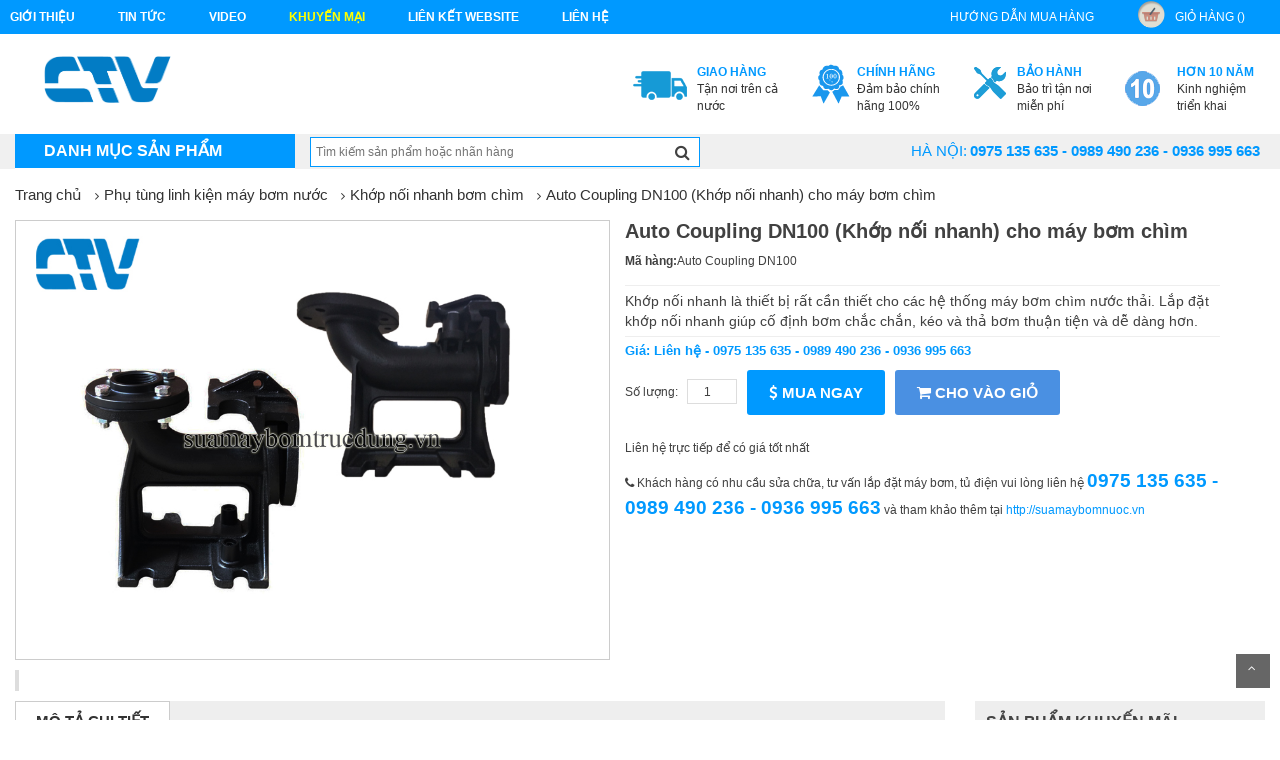

--- FILE ---
content_type: text/html; charset=UTF-8
request_url: http://suamaybomtrucdung.vn/khop-noi-nhanh-bom-chim/auto-coupling-dn100-khop-noi-nhanh-cho-may-bom-chim.html
body_size: 13086
content:
<!DOCTYPE html>
<html>
  <head>
      <meta charset="UTF-8">
      <meta name="viewport" content="width=device-width, initial-scale=1">
      <title>Auto Coupling DN100 (Khớp nối nhanh) cho máy bơm chìm Hotline: 0936 995 663 - 0975 135 635</title>
      <link rel="author" href="https://plus.google.com/100338708012093912815" />
      <link rel="canonical" href="http://suamaybomtrucdung.vn/" />
      <meta name="keywords" content="Auto Coupling, Khớp nối nhanh, khớp nối nhanh cho bơm chìm" />
      <meta name="description" content="Khớp nối nhanh là thiết bị rất cần thiết cho các hệ thống máy bơm chìm nước thải. Lắp đặt khớp nối nhanh giúp cố định bơm chắc chắn, kéo và thả bơm thuận tiện và dễ dàng hơn." />
      <meta name="robots" content="index, follow" />
      <meta name='revisit-after' content='1 days' />
      <meta name="google-site-verification" content="" />
      <meta name="news_keywords" content="Auto Coupling, Khớp nối nhanh, khớp nối nhanh cho bơm chìm" />
      <meta property="og:description" content="Khớp nối nhanh là thiết bị rất cần thiết cho các hệ thống máy bơm chìm nước thải. Lắp đặt khớp nối nhanh giúp cố định bơm chắc chắn, kéo và thả bơm thuận tiện và dễ dàng hơn." />
      <meta name="DC.title" content=""/>
      <meta name="geo.region" content="VN-HN"/>
      <meta name="geo.placename" content="Hà Nội"/>
      <meta name="geo.position" content="20.994;105.85"/>
      <meta name="ICBM" content="20.994, 105.85"/>
      <meta name="language" content="vietnamese"/>
      <meta property="fb:app_id" content="" />
      <meta property="fb:admins" content="" />
      <link href="" rel="publisher"/>
      <meta name="copyright" content=""/>
      <meta name="abstract" content=""/>
      <meta name="distribution" content="Global" />
      <meta name="author" itemprop="author" content=""/>
      <meta name="RATING" content="GENERAL"/>
      <meta property="article:publisher" content=""/>
      <link rel="canonical" href="" />
      <link rel="alternate" media="handheld" href="" />
      <meta property="og:url" itemprop="url" content="" />
      <link rel="stylesheet" type="text/css" href="http://suamaybomtrucdung.vn/assets/home/css/reset.css">
<link rel="stylesheet" type="text/css" href="http://suamaybomtrucdung.vn/assets/home/css/bootstrap.min.css">
<link rel="stylesheet" type="text/css" href="http://suamaybomtrucdung.vn/assets/home/css/font-awesome.min.css">
<link rel="stylesheet" type="text/css" href="http://suamaybomtrucdung.vn/assets/home/css/animate.min.css">
<link rel="stylesheet" type="text/css" href="http://suamaybomtrucdung.vn/assets/home/css/bootsnav.css" >
<link rel="stylesheet" type="text/css" href="http://suamaybomtrucdung.vn/assets/home/css/owl.carousel.css" >
<link rel="stylesheet" type="text/css" href="http://suamaybomtrucdung.vn/assets/home/lib/fancyBox/jquery.fancybox.css" />
<link rel="stylesheet" type="text/css" href="http://suamaybomtrucdung.vn/assets/home/css/more_pc.css">

      <link href="http://suamaybomtrucdung.vn/assets/home/images/ctv.ico" rel="icon" />
	  <script>
	  (function(i,s,o,g,r,a,m){i['GoogleAnalyticsObject']=r;i[r]=i[r]||function(){
	  (i[r].q=i[r].q||[]).push(arguments)},i[r].l=1*new Date();a=s.createElement(o),
	  m=s.getElementsByTagName(o)[0];a.async=1;a.src=g;m.parentNode.insertBefore(a,m)
	  })(window,document,'script','https://www.google-analytics.com/analytics.js','ga');

	  ga('create', 'UA-79767885-3', 'auto');
	  ga('send', 'pageview');

	</script>
	<meta name = "google-site-verify"
             content = "<meta name = ' google-site-verify 'content =' xAQN75zpIv1CYLmgdYmeDWpiTu3zCl3SS11bV8mjul8 '/>" 
	/>
  </head>
  <body class="category-page option3 ">
    <script>
        (function(d, s, id) {
          var js, fjs = d.getElementsByTagName(s)[0];
          if (d.getElementById(id)) return;
          js = d.createElement(s); js.id = id;
          js.src = "//connect.facebook.net/vi_VN/sdk.js#xfbml=1&version=v2.8&appId=1615155822084321";
          fjs.parentNode.insertBefore(js, fjs);
        }(document, 'script', 'facebook-jssdk'));
    </script>
    <div id="fb-root"></div>
      <!--menu-top-->
<section id="menu-top">
    <div class="container">
        <div class="row">
            <div class="col-lg-8 col-md-7">
               <ul class="list-inline pull-left">
                    <li class="link_container">
                        <a href="http://suamaybomtrucdung.vn/gioi-thieu.html" title="Giới thiệu"  class="seoquake-nofollow">Giới thiệu</a>
                    </li>
                    <li class="link_container">
                        <a href="http://suamaybomtrucdung.vn/tin-tuc.html" title="Tin tức">Tin tức</a>
                    </li>
                    <li class="link_container">
                        <a href="http://suamaybomtrucdung.vn/video.html" title="video"  class="seoquake-nofollow">video</a>
                    </li>
                    <li class="link_container active">
                        <a href="http://suamaybomtrucdung.vn/khuyen-mai.html" title=" khuyến mại"  class="seoquake-nofollow"> khuyến mại</a>
                    </li>     
                    <li class="link_container">
                        <a href="http://suamaybomtrucdung.vn/lien-ket-website.html" title="Liên kết Website">Liên kết Website</a>
                    </li>
                    <li><a href="http://suamaybomtrucdung.vn/lien-he.html" title="liên hệ" class="yellow">liên hệ</a></li>
                </ul>
            </div>
            <div class="col-lg-4  col-md-5">
               <ul class="list-inline pull-right">
                    <li class="link_container">
                        <a href="http://suamaybomtrucdung.vn/huong-dan-mua-hang.html" title="hướng dẫn mua hàng">hướng dẫn mua hàng</a>
                    </li>
                    <li class="link_container">
                        <a href="http://suamaybomtrucdung.vn/gio-hang.html" title="giỏ hàng" rel="nofollow" class="seoquake-nofollow"><i class="icon icon-cart"></i>giỏ hàng ()</a>
                    </li>
               </ul>
            </div>
        </div>
    </div>  
</section>
<div class="clearfix"></div>
<!--header-->
<header id="header">
    <div class="container">
        <div class="row">
            <div class="col-lg-2">
                <h1 class="logo"><a href="http://suamaybomtrucdung.vn/" title=""><img src="http://suamaybomtrucdung.vn/assets/home/images/logo.png" class="img-responsive" alt=""></a></h1>
            </div>
            <div class="col-lg-10">
                <div class="send-email">
                    
                </div>
          
                <ul class="list-inline pull-right">
                    <li class="link_container">
                        <a href="" title="Tận nơi trên cả nước">
                            <i class="icon icon-service1"></i>
                            <div><b>Giao hàng</b><span>Tận nơi trên cả nước</span></div>
                        </a>
                    </li>
                    <li class="link_container">
                        <a href="" title="Đảm bảo chính hãng 100%" rel="nofollow" class="seoquake-nofollow">
                            <i class="icon icon-service2"></i>
                            <div><b>Chính hãng</b><span>Đảm bảo chính hãng 100%</span></div>
                        </a>
                    </li>
                    <li class="link_container">
                        <a href="" title="Bảo trì tận nơi miễn phí">
                            <i class="icon icon-service3"></i>
                            <div><b>Bảo hành</b><span>Bảo trì tận nơi miễn phí</span></div>
                        </a>
                    </li>
                    <li class="link_container">
                        <a href="" title="video" rel="nofollow" class="seoquake-nofollow">
                            <i class="icon icon-service4"></i>
                            <div><b>Hơn 10 năm</b><span>Kinh nghiệm triển khai</span></div>
                        </a>
                    </li>
                 
                </ul>
            </div>
        </div>
    </div>
</header>
<div class="clearfix"></div>
<nav class="navbar navbar-default" role="navigation">
    <div class="container">
        
        <div class="collapse navbar-collapse navbar-ex1-collapse">
        <!-- Brand and toggle get grouped for better mobile display -->
        <div class="navbar-header">
            <button type="button" class="navbar-toggle" data-toggle="collapse" data-target=".navbar-ex1-collapse">
                <span class="sr-only">Toggle navigation</span>
                <span class="icon-bar"></span>
                <span class="icon-bar"></span>
                <span class="icon-bar"></span>
            </button>
            <a class="navbar-brand" href="#">Danh mục sản phẩm</a>
        </div>

        <!-- Collect the nav links, forms, and other content for toggling -->   
            <ul class="nav navbar-nav">
                                                            <li  >
                            <a href="http://suamaybomtrucdung.vn/sua-may-bom-truc-dung-grundfos.html" title="Sửa máy bơm trục đứng Grundfos">Sửa máy bơm trục đứng Grundfos</a>
                                                    </li>
                                            <li  >
                            <a href="http://suamaybomtrucdung.vn/sua-may-bom-truc-dung-pentax.html" title="Sửa máy bơm trục đứng Pentax">Sửa máy bơm trục đứng Pentax</a>
                                                    </li>
                                            <li  >
                            <a href="http://suamaybomtrucdung.vn/sua-may-bom-truc-dung-sealand.html" title="Sửa máy bơm trục đứng Sealand">Sửa máy bơm trục đứng Sealand</a>
                                                    </li>
                                            <li  >
                            <a href="http://suamaybomtrucdung.vn/sua-may-bom-truc-dung-ebara.html" title="Sửa máy bơm trục đứng Ebara">Sửa máy bơm trục đứng Ebara</a>
                                                    </li>
                                            <li  >
                            <a href="http://suamaybomtrucdung.vn/sua-may-bom-truc-dung-matra.html" title="Sửa máy bơm trục đứng Matra">Sửa máy bơm trục đứng Matra</a>
                                                    </li>
                                            <li  >
                            <a href="http://suamaybomtrucdung.vn/sua-may-bom-truc-dung-cnp.html" title="Sửa máy bơm trục đứng CNP">Sửa máy bơm trục đứng CNP</a>
                                                    </li>
                                            <li  >
                            <a href="http://suamaybomtrucdung.vn/sua-may-bom-truc-dung-foras.html" title="Sửa máy bơm trục đứng Foras">Sửa máy bơm trục đứng Foras</a>
                                                    </li>
                                            <li  >
                            <a href="http://suamaybomtrucdung.vn/sua-may-bom-truc-dung-mitsuky.html" title="Sửa máy bơm trục đứng Mitsuky">Sửa máy bơm trục đứng Mitsuky</a>
                                                    </li>
                                            <li  >
                            <a href="http://suamaybomtrucdung.vn/sua-may-bom-truc-dung-shimge.html" title="Sửa máy bơm trục đứng Shimge">Sửa máy bơm trục đứng Shimge</a>
                                                    </li>
                                            <li  class="dropdown"  >
                            <a href="http://suamaybomtrucdung.vn/sua-may-bom-truc-dung-cac-hang.html" title="Sửa máy bơm trục đứng các hãng">Sửa máy bơm trục đứng các hãng</a>
                                                        <div class="vertical-dropdown-menu">
                                <div class="mega-group">
                                    <ul class="group-link-default">
                                        <li><h3>Lĩnh Vực ứng dụng</h3></li>
                                        
                                        <li>
                                            <a href="http://suamaybomtrucdung.vn/sua-may-bom-truc-dung-vertix.html" title="Sửa máy bơm trục đứng Vertix"> Sửa máy bơm trục đứng Vertix</a>
                                        </li>
                                        
                                        <li>
                                            <a href="http://suamaybomtrucdung.vn/sua-may-bom-truc-dung-app.html" title="Sửa máy bơm trục đứng APP"> Sửa máy bơm trục đứng APP</a>
                                        </li>
                                        
                                        <li>
                                            <a href="http://suamaybomtrucdung.vn/sua-may-bom-truc-dung-windy.html" title="Sửa máy bơm trục đứng Windy"> Sửa máy bơm trục đứng Windy</a>
                                        </li>
                                        
                                        <li>
                                            <a href="http://suamaybomtrucdung.vn/sua-may-bom-truc-dung-saer.html" title="Sửa máy bơm trục đứng Saer"> Sửa máy bơm trục đứng Saer</a>
                                        </li>
                                        
                                        <li>
                                            <a href="http://suamaybomtrucdung.vn/sua-may-bom-truc-dung-wilo.html" title="Sửa máy bơm trục đứng Wilo"> Sửa máy bơm trục đứng Wilo</a>
                                        </li>
                                        
                                        <li>
                                            <a href="http://suamaybomtrucdung.vn/sua-may-bom-truc-dung-ksb.html" title="Sửa máy bơm trục đứng KSB"> Sửa máy bơm trục đứng KSB</a>
                                        </li>
                                        
                                        <li>
                                            <a href="http://suamaybomtrucdung.vn/sua-may-bom-truc-dung-lowara.html" title="Sửa máy bơm trục đứng Lowara"> Sửa máy bơm trục đứng Lowara</a>
                                        </li>
                                        
                                        <li>
                                            <a href="http://suamaybomtrucdung.vn/sua-may-bom-truc-dung-speroni.html" title="Sửa Máy Bơm Trục Đứng SPERONI"> Sửa Máy Bơm Trục Đứng SPERONI</a>
                                        </li>
                                        
                                        <li>
                                            <a href="http://suamaybomtrucdung.vn/sua-may-bom-truc-dung-firmly.html" title="Sửa Máy Bơm Trục Đứng Firmly"> Sửa Máy Bơm Trục Đứng Firmly</a>
                                        </li>
                                        
                                        <li>
                                            <a href="http://suamaybomtrucdung.vn/bom-tuoi-nguoi-truc-dung-cnc.html" title="Bơm Tưới Nguội Trục Đứng CNC"> Bơm Tưới Nguội Trục Đứng CNC</a>
                                        </li>
                                        
                                        <li>
                                            <a href="http://suamaybomtrucdung.vn/sua-may-bom-truc-dung-ewara.html" title="Sửa Máy Bơm Trục Đứng Ewara"> Sửa Máy Bơm Trục Đứng Ewara</a>
                                        </li>
                                        
                                        <li>
                                            <a href="http://suamaybomtrucdung.vn/sua-may-bom-truc-dung-paragon.html" title="Sửa Máy Bơm Trục Đứng Paragon"> Sửa Máy Bơm Trục Đứng Paragon</a>
                                        </li>
                                        
                                        <li>
                                            <a href="http://suamaybomtrucdung.vn/sua-may-bom-truc-dung-dragon.html" title="Sửa Máy Bơm Trục Đứng Dragon"> Sửa Máy Bơm Trục Đứng Dragon</a>
                                        </li>
                                        
                                        <li>
                                            <a href="http://suamaybomtrucdung.vn/sua-may-bom-truc-dung-forerun.html" title="Sửa máy bơm trục đứng Forerun"> Sửa máy bơm trục đứng Forerun</a>
                                        </li>
                                        
                                        <li>
                                            <a href="http://suamaybomtrucdung.vn/sua-may-bom-truc-dung-loratech.html" title="Sửa máy bơm trục đứng Loratech"> Sửa máy bơm trục đứng Loratech</a>
                                        </li>
                                                                     
                                    </ul>   
                                </div>
                            </div>
                                                    </li>
                                            <li  class="dropdown"  >
                            <a href="http://suamaybomtrucdung.vn/binh-tich-ap.html" title="Bình tích áp">Bình tích áp</a>
                                                        <div class="vertical-dropdown-menu">
                                <div class="mega-group">
                                    <ul class="group-link-default">
                                        <li><h3>Lĩnh Vực ứng dụng</h3></li>
                                        
                                        <li>
                                            <a href="http://suamaybomtrucdung.vn/binh-tich-ap-bestank.html" title="Bình Tích áp Bestank"> Bình Tích áp Bestank</a>
                                        </li>
                                        
                                        <li>
                                            <a href="http://suamaybomtrucdung.vn/binh-tich-ap-aquasystem.html" title="Bình Tích Áp Aquasystem"> Bình Tích Áp Aquasystem</a>
                                        </li>
                                        
                                        <li>
                                            <a href="http://suamaybomtrucdung.vn/binh-tich-ap-varem.html" title="Bình Tích Áp Varem"> Bình Tích Áp Varem</a>
                                        </li>
                                        
                                        <li>
                                            <a href="http://suamaybomtrucdung.vn/binh-tich-ap-pentax.html" title="Bình Tích Áp Pentax"> Bình Tích Áp Pentax</a>
                                        </li>
                                        
                                        <li>
                                            <a href="http://suamaybomtrucdung.vn/binh-tich-ap-zilmet.html" title="Bình Tích Áp Zilmet"> Bình Tích Áp Zilmet</a>
                                        </li>
                                        
                                        <li>
                                            <a href="http://suamaybomtrucdung.vn/binh-tich-ap-wates.html" title="Bình Tích Áp Wates"> Bình Tích Áp Wates</a>
                                        </li>
                                        
                                        <li>
                                            <a href="http://suamaybomtrucdung.vn/binh-tich-ap-aquafill.html" title="Bình Tích Áp Aquafill"> Bình Tích Áp Aquafill</a>
                                        </li>
                                        
                                        <li>
                                            <a href="http://suamaybomtrucdung.vn/ruot-binh-tich-ap.html" title="Ruột Bình Tích Áp"> Ruột Bình Tích Áp</a>
                                        </li>
                                        
                                        <li>
                                            <a href="http://suamaybomtrucdung.vn/phu-kien-kem-theo-binh-tich-ap.html" title="Phụ kiện Kèm Theo Bình Tích Áp"> Phụ kiện Kèm Theo Bình Tích Áp</a>
                                        </li>
                                                                     
                                    </ul>   
                                </div>
                            </div>
                                                    </li>
                                            <li  class="dropdown"  >
                            <a href="http://suamaybomtrucdung.vn/phu-tung-linh-kien-may-bom-nuoc.html" title="Phụ tùng linh kiện máy bơm nước">Phụ tùng linh kiện máy bơm nước</a>
                                                        <div class="vertical-dropdown-menu">
                                <div class="mega-group">
                                    <ul class="group-link-default">
                                        <li><h3>Lĩnh Vực ứng dụng</h3></li>
                                        
                                        <li>
                                            <a href="http://suamaybomtrucdung.vn/bac-dan-huong.html" title="bạc dẫn hướng"> bạc dẫn hướng</a>
                                        </li>
                                        
                                        <li>
                                            <a href="http://suamaybomtrucdung.vn/bong-dau-bao-tu-bom-chim-hoa-tien.html" title="Bóng dầu (bao tử) bơm chìm hỏa tiễn"> Bóng dầu (bao tử) bơm chìm hỏa tiễn</a>
                                        </li>
                                        
                                        <li>
                                            <a href="http://suamaybomtrucdung.vn/soi-tup-lam-kin.html" title="Sợi túp làm kín"> Sợi túp làm kín</a>
                                        </li>
                                        
                                        <li>
                                            <a href="http://suamaybomtrucdung.vn/tu-dien-dieu-khien.html" title="Tủ điện điều khiển"> Tủ điện điều khiển</a>
                                        </li>
                                        
                                        <li>
                                            <a href="http://suamaybomtrucdung.vn/khop-noi-nhanh-bom-chim.html" title="Khớp nối nhanh bơm chìm"> Khớp nối nhanh bơm chìm</a>
                                        </li>
                                        
                                        <li>
                                            <a href="http://suamaybomtrucdung.vn/day-nguon-may-bom-hoa-tien.html" title="Dây Nguồn Máy Bơm Hỏa Tiễn"> Dây Nguồn Máy Bơm Hỏa Tiễn</a>
                                        </li>
                                        
                                        <li>
                                            <a href="http://suamaybomtrucdung.vn/phao-dien.html" title="Phao Điện"> Phao Điện</a>
                                        </li>
                                        
                                        <li>
                                            <a href="http://suamaybomtrucdung.vn/role.html" title="RơLe"> RơLe</a>
                                        </li>
                                        
                                        <li>
                                            <a href="http://suamaybomtrucdung.vn/cu-ho-tro-hut-sau-gieng.html" title="Củ Hỗ Trợ Hút Sâu Giếng"> Củ Hỗ Trợ Hút Sâu Giếng</a>
                                        </li>
                                        
                                        <li>
                                            <a href="http://suamaybomtrucdung.vn/day-ap-luc.html" title="Dây Áp Lực"> Dây Áp Lực</a>
                                        </li>
                                        
                                        <li>
                                            <a href="http://suamaybomtrucdung.vn/cong-tac-ap-luc.html" title="Công Tắc Áp Lực"> Công Tắc Áp Lực</a>
                                        </li>
                                        
                                        <li>
                                            <a href="http://suamaybomtrucdung.vn/canh-may-bom-nuoc.html" title="Cánh Máy Bơm Nước"> Cánh Máy Bơm Nước</a>
                                        </li>
                                        
                                        <li>
                                            <a href="http://suamaybomtrucdung.vn/van-mot-chieu.html" title="Van một chiều"> Van một chiều</a>
                                        </li>
                                        
                                        <li>
                                            <a href="http://suamaybomtrucdung.vn/phot-bom-nuoc.html" title="Phớt bơm nước"> Phớt bơm nước</a>
                                        </li>
                                                                     
                                    </ul>   
                                </div>
                            </div>
                                                    </li>
                                            <li  class="dropdown"  >
                            <a href="http://suamaybomtrucdung.vn/may-bom-nuoc.html" title="Máy bơm nước">Máy bơm nước</a>
                                                        <div class="vertical-dropdown-menu">
                                <div class="mega-group">
                                    <ul class="group-link-default">
                                        <li><h3>Lĩnh Vực ứng dụng</h3></li>
                                        
                                        <li>
                                            <a href="http://suamaybomtrucdung.vn/may-bom-nuoc-theo-hang.html" title="Máy bơm nước theo hãng"> Máy bơm nước theo hãng</a>
                                        </li>
                                        
                                        <li>
                                            <a href="http://suamaybomtrucdung.vn/may-bom-nuoc-cong-nghep.html" title="Máy bơm nước công nghệp"> Máy bơm nước công nghệp</a>
                                        </li>
                                        
                                        <li>
                                            <a href="http://suamaybomtrucdung.vn/may-bom-nuoc-thai.html" title="Máy bơm nước thaỉ"> Máy bơm nước thaỉ</a>
                                        </li>
                                        
                                        <li>
                                            <a href="http://suamaybomtrucdung.vn/may-bom-nuoc-truc-dung.html" title="Máy bơm nước trục đứng"> Máy bơm nước trục đứng</a>
                                        </li>
                                                                     
                                    </ul>   
                                </div>
                            </div>
                                                    </li>
                                            <li  class="dropdown"  >
                            <a href="http://suamaybomtrucdung.vn/cho-thue-may-bom-nuoc.html" title="Cho thuê máy bơm nước">Cho thuê máy bơm nước</a>
                                                        <div class="vertical-dropdown-menu">
                                <div class="mega-group">
                                    <ul class="group-link-default">
                                        <li><h3>Lĩnh Vực ứng dụng</h3></li>
                                        
                                        <li>
                                            <a href="http://suamaybomtrucdung.vn/cho-thue-may-bom-cuu-hoa.html" title="Cho thuê máy bơm Cứu hỏa"> Cho thuê máy bơm Cứu hỏa</a>
                                        </li>
                                        
                                        <li>
                                            <a href="http://suamaybomtrucdung.vn/cho-thue-bom-gieng-khoan-hoa-tien.html" title="Cho thuê bơm giếng khoan - hỏa tiễn"> Cho thuê bơm giếng khoan - hỏa tiễn</a>
                                        </li>
                                        
                                        <li>
                                            <a href="http://suamaybomtrucdung.vn/cho-thue-may-bom-truc-dung-bom-tang-ap.html" title="cho thuê máy bơm trục đứng, bơm tăng áp"> cho thuê máy bơm trục đứng, bơm tăng áp</a>
                                        </li>
                                        
                                        <li>
                                            <a href="http://suamaybomtrucdung.vn/cho-thue-may-bom-cong-suat-lon.html" title="cho thuê máy bơm công suất lớn"> cho thuê máy bơm công suất lớn</a>
                                        </li>
                                        
                                        <li>
                                            <a href="http://suamaybomtrucdung.vn/cho-thue-bom-cong-nghiep.html" title="Cho thuê bơm công nghiệp"> Cho thuê bơm công nghiệp</a>
                                        </li>
                                        
                                        <li>
                                            <a href="http://suamaybomtrucdung.vn/cho-thue-may-bom-truc-roi.html" title="Cho thuê máy bơm trục rời"> Cho thuê máy bơm trục rời</a>
                                        </li>
                                        
                                        <li>
                                            <a href="http://suamaybomtrucdung.vn/cho-thue-may-bom-ho-mong.html" title="Cho thuê máy bơm hố móng"> Cho thuê máy bơm hố móng</a>
                                        </li>
                                                                     
                                    </ul>   
                                </div>
                            </div>
                                                    </li>
                                            <li  class="dropdown"  >
                            <a href="http://suamaybomtrucdung.vn/thiet-ke-lap-dat-he-thong-may-bom.html" title="Thiết kế, lắp đặt hệ thống máy bơm">Thiết kế, lắp đặt hệ thống máy bơm</a>
                                                        <div class="vertical-dropdown-menu">
                                <div class="mega-group">
                                    <ul class="group-link-default">
                                        <li><h3>Lĩnh Vực ứng dụng</h3></li>
                                        
                                        <li>
                                            <a href="http://suamaybomtrucdung.vn/lap-dat-he-thong-may-bom-bien-tan.html" title="Lắp đặt hệ thống máy bơm biến tần"> Lắp đặt hệ thống máy bơm biến tần</a>
                                        </li>
                                        
                                        <li>
                                            <a href="http://suamaybomtrucdung.vn/lap-dat-he-thong-may-bom-cap-nuoc-sinh-hoat.html" title="Lắp đặt hệ thống máy bơm cấp nước sinh hoạt"> Lắp đặt hệ thống máy bơm cấp nước sinh hoạt</a>
                                        </li>
                                        
                                        <li>
                                            <a href="http://suamaybomtrucdung.vn/lap-dat-he-thong-may-bom-cong-nghiep.html" title="Lắp đặt hệ thống máy bơm công nghiệp"> Lắp đặt hệ thống máy bơm công nghiệp</a>
                                        </li>
                                        
                                        <li>
                                            <a href="http://suamaybomtrucdung.vn/lap-dat-he-thong-may-bom-pccc.html" title="Lắp đặt hệ thống máy bơm PCCC"> Lắp đặt hệ thống máy bơm PCCC</a>
                                        </li>
                                        
                                        <li>
                                            <a href="http://suamaybomtrucdung.vn/lap-dat-he-thong-giai-nhiet-chiller.html" title="Lắp đặt hệ thống giải nhiệt chiller"> Lắp đặt hệ thống giải nhiệt chiller</a>
                                        </li>
                                        
                                        <li>
                                            <a href="http://suamaybomtrucdung.vn/lap-dat-he-thong-may-bom-nuoc-thai.html" title="Lắp đặt hệ thống máy bơm nước thải"> Lắp đặt hệ thống máy bơm nước thải</a>
                                        </li>
                                                                     
                                    </ul>   
                                </div>
                            </div>
                                                    </li>
                                                </ul>
          
            <form class="navbar-form navbar-left" action="http://suamaybomtrucdung.vn/search" method="post">
                <div class="form-group">
                  <input type="text" class="search" id="trigger-event" name="keyword" placeholder="Tìm kiếm sản phẩm hoặc nhãn hàng">
                </div>
                <button type="submit" ><i class="fa fa-search"></i></button>
            </form>
            
            <ul id="hotline-top" class="list-inline pull-right">
                <li><label for="">Hà Nội: </label> <strong>0975 135 635 - 0989 490 236 - 0936 995 663</strong></li>
                <!-- <li><label for="">Hải Phòng: </label> <strong> (031) 3858 235 - 0904.555.756</strong></li> -->
            </ul>
        </div><!-- /.navbar-collapse -->
    </div>
</nav>      <section id="content">
        <section id="category-product" class="page">
    <div class="container">
        <div class="row">
            <div class="col-lg-12">
                <ol class="breadcrumb">
                    <li><a href="http://suamaybomtrucdung.vn/" title="Trang chủ">Trang chủ</a></li>
                                            <li><a href="http://suamaybomtrucdung.vn/phu-tung-linh-kien-may-bom-nuoc.html" title="Phụ tùng linh kiện máy bơm nước">Phụ tùng linh kiện máy bơm nước</a></li>
                        <li><a href="http://suamaybomtrucdung.vn/khop-noi-nhanh-bom-chim.html" title="Khớp nối nhanh bơm chìm">Khớp nối nhanh bơm chìm</a></li>
                         <li><a href="javascript:void(0)" title="Auto Coupling DN100 (Khớp nối nhanh) cho máy bơm chìm">Auto Coupling DN100 (Khớp nối nhanh) cho máy bơm chìm</a></li>
                                    </ol>
                <div class="col-lg-6 row">
                    <div class="img-full">
                        <a href="http://suamaybomtrucdung.vn/upload/product/thumb/1663232173492.jpg" class="fancybox"><img src="http://suamaybomtrucdung.vn/upload/product/thumb/1663232173492.jpg" alt="Auto Coupling DN100 (Khớp nối nhanh) cho máy bơm chìm"></a>
                    </div>
                    <div class="img-thumb">
                        <ul class="img-thumb-carousel">
                                                                                                <li><img src="http://suamaybomtrucdung.vn/upload/product/khop-noi-nhanh-auto-coupling.jpg" alt=""></li>
                                                                                    </ul>
                    </div>
                </div>
                <div class="col-lg-6">
                    <h1 id="detail-name">Auto Coupling DN100 (Khớp nối nhanh) cho máy bơm chìm</h1>
                    <p class="left"><b>Mã hàng:</b>Auto Coupling DN100</p>
                    <div class="line"></div>
                    <div class="detail-summary">
                        Khớp nối nhanh là thiết bị rất cần thiết cho các hệ thống máy bơm chìm nước thải. Lắp đặt khớp nối nhanh giúp cố định bơm chắc chắn, kéo và thả bơm thuận tiện và dễ dàng hơn.                    </div>
                    <div class="line"></div>
                                            <p class="price_buy">Giá: Liên hệ - 0975 135 635 - 0989 490 236 - 0936 995 663</p>
                                                                        
                    <div style="float:left;margin-top: 9px;"><span>Số lượng: &nbsp;&nbsp;</span><input type="number" value="1" id="quantity" style=""></div>
                    <a href="javascript:add_cart(2757,'http://suamaybomtrucdung.vn/home/product/add_cart');" class="button-detail buy-now" title="Mua ngay"><i class="fa fa-dollar"></i>  Mua ngay</a>
                    <a href="javascript:add_cart_stop(2757,'http://suamaybomtrucdung.vn/home/product/add_cart_ajax');" class="button-detail add-cart" title="Cho vào giỏ"><i class="fa fa-shopping-cart"></i>  Cho vào giỏ</a>
                    <p style="margin-top:25px;width:100%;float: left;">Liên hệ trực tiếp để có giá tốt nhất</p>
                    <div id="call-buy">
                        <p><i class="fa fa-phone"></i> Khách hàng có nhu cầu sửa chữa, tư vấn lắp đặt máy bơm, tủ điện vui lòng liên hệ  <b>0975 135 635 - 0989 490 236 - 0936 995 663</b> và tham khảo thêm tại <a href="http://suamaybomnuoc.vn" target="_blank">http://suamaybomnuoc.vn</a></p>
                        
                    </div>
                </div>
            </div>
            <div class="center_column col-xs-12 col-lg-9 ">
                <!-- page heading-->
                <!-- Content page -->
                <div class="content-text clearfix">
                    <section class="detail">
                        <div class="tab-list">
                            <div class="title-product-list"><h2 class="h-title current active"><a href="#content-info" title="Mô tả chi tiết" >Mô tả chi tiết</a></h2></div>
                            <div class="title-product-list"><h2 class="h-title current"><a href="#specifications" title="Thông số kỹ thuật">Thông số kỹ thuật</a></h2></div>
                        </div>
                        <!-- Tab panes -->
                        <div id="content-info"  class="tab-content">
                            <p style="text-align:justify"><span style="color:#000000"><span style="font-family:times new roman,times,serif; font-size:18px">Khớp nối nhanh l&agrave; thiết bị rất cần thiết cho c&aacute;c hệ thống m&aacute;y bơm ch&igrave;m nước thải. Lắp đặt khớp nối nhanh gi&uacute;p cố định bơm chắc chắn, k&eacute;o v&agrave; thả bơm thuận tiện v&agrave; dễ d&agrave;ng hơn.</span></span></p>

<div>
<h2 style="text-align:justify"><span style="color:#000000"><span style="font-size:20px"><span style="font-family:times new roman,times,serif"><strong>Ưu điểm của khớp nối nhanh</strong></span></span></span></h2>

<p style="text-align:justify"><span style="color:#000000"><span style="font-size:18px"><span style="font-family:times new roman,times,serif">- Khi lắp đặt khớp nối nhanh, ch&uacute;ng ta kh&ocirc;ng cần tiếp x&uacute;c với nước m&agrave; vẫn c&oacute; thể k&eacute;o bơm l&ecirc;n theo thanh trượt</span></span></span></p>

<p style="text-align:justify"><span style="color:#000000"><span style="font-size:18px"><span style="font-family:times new roman,times,serif">- Dễ d&agrave;ng k&eacute;o bơm l&ecirc;n kiểm tra khi c&oacute; sự cố, kh&ocirc;ng cần trực tiếp thao t&aacute;c v&agrave;o khớp nối, kh&ocirc;ng cần th&aacute;o ốc hay mở đường ống phức tạp</span></span></span></p>

<p style="text-align:justify"><span style="color:#000000"><span style="font-size:18px"><span style="font-family:times new roman,times,serif">- K&eacute;o bơm theo 2 thanh trượt đ&atilde; lắp sẵn khi lắp bơm. Khi sửa bơm xong, bơm được thả v&agrave;o đ&uacute;ng vị tr&iacute; v&agrave; tự động ăn khớp, đảm bảo k&iacute;n kh&iacute;t khi chạy</span></span></span></p>

<p style="text-align:justify"><span style="color:#000000"><span style="font-size:18px"><span style="font-family:times new roman,times,serif">- Dễ d&agrave;ng biết được ch&iacute;nh x&aacute;c vị tr&iacute; của bơm trong m&ocirc;i trường nước thải m&agrave; kh&ocirc;ng cần h&uacute;t cạn nước</span></span></span></p>

<p style="text-align:justify"><span style="color:#000000"><span style="font-size:18px"><span style="font-family:times new roman,times,serif">- Tiết kiệm thời gian, c&ocirc;ng sức khi bảo tr&igrave;, sửa chữa bơm</span></span></span></p>

<p style="text-align:center"><span style="color:#000000"><span style="font-size:18px"><span style="font-family:times new roman,times,serif"><img alt="" src="/upload/images/khop-noi-nhanh-auto-coupling.jpg" style="height:426px; width:584px" /></span></span></span></p>

<h2 style="text-align:justify"><span style="color:rgb(0, 0, 0)"><span style="font-family:inherit; font-size:20px"><span style="font-family:times new roman,times,serif; font-size:inherit"><strong>Cấu tạo:&nbsp;</strong></span></span></span></h2>

<p style="text-align:justify"><span style="color:rgb(0, 0, 0)"><span style="font-family:times new roman,times,serif; font-size:inherit"><span style="font-family:inherit; font-size:18px"><strong><u>Auto Coupling</u>&nbsp;</strong>cấu tạo kh&aacute; đơn giản.<strong>&nbsp;</strong>Tuy nhi&ecirc;n lại được chế tạo từ c&aacute;c vật liệu chất lượng cao, c&oacute; khả năng chống ăn m&ograve;n tốt.</span></span></span></p>

<p style="text-align:justify"><span style="color:rgb(0, 0, 0)"><span style="font-family:inherit; font-size:18px"><span style="font-family:times new roman,times,serif; font-size:inherit">+ Gồm 2 bộ phận ch&iacute;nh l&agrave; đế khớp nối v&agrave; ng&agrave;m khớp nối. Đế khớp nối bắt xuống hố bơm v&agrave; ng&agrave;m khớp nối bắt với mặt b&iacute;ch của m&aacute;y bơm. Đế&nbsp;khớp nối v&agrave; ng&agrave;m khớp nối tự động ăn khớp với nhau dựa v&agrave;o thanh trượt.</span></span></span></p>

<p style="text-align:justify"><span style="color:rgb(0, 0, 0)"><span style="font-family:inherit; font-size:18px"><span style="font-family:times new roman,times,serif; font-size:inherit">+ Vật liệu cấu tạo n&ecirc;n bộ khớp nối nhanh l&agrave; bằng gang đ&uacute;c, sơn m&agrave;u đen. Chỉ một số &iacute;t trường hợp d&ugrave;ng cho m&ocirc;i trường đặc biệt c&oacute; t&iacute;nh ăn m&ograve;n cao: H&oacute;a chất, nước biển &hellip; th&igrave; bộ khớp nối nhanh d&ugrave;ng cho bơm ch&igrave;m sẽ được đ&uacute;c bằng inox&nbsp;304 trở l&ecirc;n.</span></span></span></p>

<h2 style="text-align:justify"><span style="color:rgb(0, 0, 0)"><span style="font-family:inherit; font-size:20px"><span style="font-family:times new roman,times,serif; font-size:inherit"><strong>Ph&acirc;n loại:</strong>&nbsp;</span></span></span></h2>

<p style="text-align:justify"><span style="color:rgb(0, 0, 0)"><span style="font-family:inherit; font-size:18px"><span style="font-family:times new roman,times,serif; font-size:inherit">Dựa theo mặt b&iacute;ch của khớp để ph&acirc;n khớp nối nhanh th&agrave;nh 2 loại:</span></span></span></p>

<p style="text-align:justify"><span style="color:rgb(0, 0, 0)"><span style="font-family:inherit; font-size:18px"><span style="font-family:times new roman,times,serif; font-size:inherit">+ Khớp nối nhanh b&iacute;ch tr&ograve;n ( l&agrave; loại phổ biến nhất. Ti&ecirc;u chuẩn DIN, BS )</span></span></span></p>

<p style="text-align:justify"><span style="color:rgb(0, 0, 0)"><span style="font-family:inherit; font-size:18px"><span style="font-family:times new roman,times,serif; font-size:inherit">+ Khớp nối nhanh b&iacute;ch vu&ocirc;ng ( thường c&aacute;c h&atilde;ng bơm Nhật, Đ&agrave;i Loan v&agrave; H&agrave;n Quốc thường d&ugrave;ng b&iacute;ch vu&ocirc;ng )</span></span></span></p>

<h2 style="text-align:justify"><span style="color:rgb(0, 0, 0)"><span style="font-family:inherit; font-size:20px"><strong><span style="font-family:times new roman,times,serif; font-size:inherit">K&iacute;ch thước:</span></strong></span></span></h2>

<p><span style="font-family:inherit; font-size:18px"><span style="color:rgb(0, 0, 0)"><span style="font-family:times new roman,times,serif; font-size:inherit">+ Khớp nối nhanh (Auto Coupling) DN 50&nbsp; &nbsp; &nbsp; &nbsp; &nbsp; &nbsp; &nbsp; &nbsp; &nbsp; &nbsp; &nbsp; &nbsp; &nbsp; &nbsp; &nbsp; +&nbsp;</span></span></span><span style="color:rgb(0, 0, 0); font-family:times new roman,times,serif; font-size:18px">Khớp nối nhanh (Auto Coupling) DN 100</span></p>

<p><span style="font-family:inherit; font-size:18px"><span style="color:rgb(0, 0, 0)"><span style="font-family:times new roman,times,serif; font-size:inherit">+&nbsp;</span></span></span><span style="color:rgb(0, 0, 0); font-family:times new roman,times,serif; font-size:18px">Khớp nối nhanh (Auto Coupling) DN 65&nbsp; &nbsp; &nbsp; &nbsp; &nbsp; &nbsp; &nbsp; &nbsp; &nbsp; &nbsp; &nbsp; &nbsp; &nbsp; &nbsp; &nbsp; +&nbsp;Khớp nối nhanh (Auto Coupling) DN 150</span></p>

<p><span style="color:rgb(0, 0, 0); font-family:times new roman,times,serif; font-size:18px">+ Khớp nối nhanh (Auto Coupling) DN 80&nbsp; &nbsp; &nbsp; &nbsp; &nbsp; &nbsp; &nbsp; &nbsp; &nbsp; &nbsp; &nbsp; &nbsp; &nbsp; &nbsp; &nbsp; +&nbsp;Khớp nối nhanh (Auto Coupling) DN 200</span></p>

<p style="text-align:center"><span style="color:rgb(0, 0, 0); font-family:times new roman,times,serif; font-size:18px"><img alt="" src="/upload/images/khop-noi-nhanh-bom-chim-ebara-lslmll.jpg" style="height:431px; width:584px" /></span></p>

<h2 style="text-align:justify"><span style="color:rgb(0, 0, 0)"><span style="font-family:inherit; font-size:20px"><span style="font-family:times new roman,times,serif; font-size:inherit"><strong>Li&ecirc;n hệ mua h&agrave;ng:</strong></span></span></span></h2>

<div style="box-sizing: border-box; margin: 0px; padding: 0px; border: 0px; font-variant-numeric: inherit; font-variant-east-asian: inherit; font-stretch: inherit; font-size: 14px; line-height: inherit; font-family: arial, helvetica, sans-serif; vertical-align: baseline; color: rgb(65, 65, 65);">
<p style="text-align:justify"><span style="font-family:inherit; font-size:18px"><span style="font-family:times new roman,times,serif; font-size:inherit"><u><strong><a href="http://phutungmaybomnuoc.com/" style="box-sizing: border-box; margin: 0px; padding: 0px; border: 0px; font: inherit; vertical-align: baseline; text-decoration-line: none; background-color: transparent; color: rgb(0, 153, 255);">C&ocirc;ng ty Cường Thịnh Vương</a></strong></u><span style="color:rgb(0, 0, 0)"><u>&nbsp;</u>l&agrave; một trong những đơn vị cung cấp&nbsp;<strong>phụ kiện m&aacute;y bơm nước</strong>&nbsp;nổi tiếng tại H&agrave; Nội trong những năm vừa qua. C&aacute;c phụ kiện ch&iacute;nh h&atilde;ng đến từ c&aacute;c thương hiệu h&agrave;ng đầu thế giới, gi&aacute; cả tốt nhất tr&ecirc;n thị trường bơm miền Bắc.</span></span></span></p>

<p style="text-align:justify"><span style="color:#000000"><span style="font-size:18px"><span style="font-family:times new roman,times,serif">Cường Thịnh Vương c&oacute; đầy đủ c&aacute;c loại khớp nối nhanh đ&aacute;p ứng được y&ecirc;u cầu của qu&yacute; kh&aacute;ch h&agrave;ng từ những loại nhỏ DN50&nbsp;đến c&aacute;c loại c&oacute; k&iacute;ch thước lớn l&ecirc;n đến DN500.</span></span></span></p>

<div style="box-sizing: border-box; margin: 0px; padding: 0px; border: 0px; font: inherit; vertical-align: baseline;">
<p style="text-align:justify"><span style="color:rgb(0, 0, 0)"><span style="font-family:inherit; font-size:18px"><span style="font-family:times new roman,times,serif; font-size:inherit">Q&uacute;y kh&aacute;ch c&oacute; nhu cầu mua h&agrave;ng, vui l&ograve;ng li&ecirc;n hệ c&ocirc;ng ty ch&uacute;ng t&ocirc;i để được tư vấn v&agrave; b&aacute;o gi&aacute; chi tiết</span></span></span></p>

<p style="text-align:justify"><strong><span style="font-family:inherit; font-size:18px"><span style="color:rgb(0, 0, 0)"><span style="font-family:times new roman,times,serif; font-size:inherit">Hotline:&nbsp;</span></span><span style="color:rgb(255, 0, 0)"><span style="font-family:times new roman,times,serif; font-size:inherit">0989 490 236 - 0975 135 635 - 0936 995 663</span></span></span></strong></p>

<p style="text-align:justify"><strong><span style="font-family:inherit; font-size:18px"><span style="font-family:times new roman,times,serif; font-size:inherit"><span style="color:rgb(0, 0, 0)">Email:</span>&nbsp;</span><span style="color:rgb(255, 0, 0)"><span style="font-family:times new roman,times,serif; font-size:inherit">Maybomnuoc24h@gmail.com</span></span></span></strong></p>
</div>
</div>
</div>
                            <p><span style="font-size:inherit"><span style="font-family:inherit; font-size:22px"><span style="color:rgb(0, 0, 255)"><strong>Cường Thịnh Vương JSC</strong></span></span></span></p>

<p><span style="font-family:inherit; font-size:16px"><span style="font-size:inherit"><span style="color:rgb(0, 0, 255)"><strong>Nh&agrave; ph&acirc;n phối m&aacute;y bơm nhập khẩu chuy&ecirc;n nghiệp: ITALY - JAPAN - USA &nbsp;- KOREA...</strong></span></span></span></p>

<p><span style="font-family:inherit; font-size:16px"><span style="font-size:inherit"><span style="color:rgb(0, 0, 205)"><strong>H&atilde;ng:</strong></span><span style="color:rgb(0, 0, 255)"><strong>&nbsp;STAC - PENTAX - EBARA - TOHATSU - SEALAND - HANIL - APP - OBL...</strong></span></span></span></p>

<p>&nbsp;</p>

<p><span style="font-family:inherit"><strong><span style="font-size:inherit">Địa chỉ</span><span style="color:rgb(0, 0, 255)"><span style="font-size:inherit">:</span>&nbsp;<span style="font-size:inherit">Tổ 12 - Phường Y&ecirc;n Nghĩa - H&agrave; Đ&ocirc;ng - H&agrave; Nội</span></span></strong></span></p>

<p><strong><span style="font-family:inherit"><span style="font-size:inherit">Showroom -&nbsp;Xưởng sửa chữa:</span></span>&nbsp;<span style="font-family:inherit"><span style="font-size:inherit"><span style="color:rgb(0, 0, 255)">Km số 03 Đường Phan Trọng Tuệ, X&atilde; Thanh Liệt, Huyện Thanh Tr&igrave;, TP. H&agrave; Nội (Trong Tổng Kho Kim Kh&iacute; Số 1)</span></span></span></strong></p>

<p><span style="font-family:inherit; font-size:18px"><span style="font-family:inherit; font-size:14px"><span style="font-size:inherit"><strong>Hotline:</strong></span></span><span style="color:rgb(0, 0, 0)">&nbsp;</span><span style="font-size:inherit"><span style="color:rgb(255, 0, 0)"><strong>0936 995 663 - 0989 490 236 - 0975 135 635</strong></span></span></span></p>

<p><strong><span style="font-family:inherit"><span style="font-size:inherit">Điện thoại:</span></span>&nbsp;<span style="font-family:inherit; font-size:18px"><span style="font-size:inherit"><span style="color:rgb(255, 0, 0)">024 6292 3846</span>&nbsp;<span style="color:rgb(255, 0, 0)">-&nbsp;024 6674 3148 - 0932 36 46 81</span></span></span></strong></p>

<p><span style="font-family:inherit"><span style="font-size:inherit"><strong>Website:</strong></span></span><span style="color:rgb(0, 0, 255)"><strong>&nbsp;</strong></span><span style="font-family:inherit"><span style="font-size:inherit"><u><a href="http://maybomnuoc24h.com.vn/" style="box-sizing: border-box; margin: 0px; padding: 0px; border: none; font: inherit; vertical-align: baseline; text-decoration-line: none; background: transparent; color: rgb(0, 153, 255); outline: none 0px;" target="_blank"><strong><span style="color:rgb(0, 0, 255)"><span style="font-family:inherit; font-size:inherit">http://</span></span></strong><span style="color:rgb(0, 0, 255)"><strong>maybomnuoc24h.com.vn</strong></span></a></u>,&nbsp;<strong><u><a href="http://suamaybomnuoc.vn/" style="box-sizing: border-box; margin: 0px; padding: 0px; border: 0px; font: inherit; vertical-align: baseline; text-decoration-line: none; background-color: transparent; color: rgb(0, 153, 255);" target="_blank"><span style="color:rgb(0, 0, 255)">http://suamaybomnuoc.vn</span></a></u><span style="color:rgb(0, 0, 255)">,&nbsp;</span><u><a href="http://photmaybom.vn/" style="box-sizing: border-box; margin: 0px; padding: 0px; border: 0px; font: inherit; vertical-align: baseline; text-decoration-line: none; background-color: transparent; color: rgb(0, 153, 255);" target="_blank"><span style="color:rgb(0, 0, 255)">http://photmaybom.vn</span></a><span style="color:rgb(0, 0, 255)">,&nbsp;</span></u><a href="http://cuongthinhvuong.vn/" style="box-sizing: border-box; margin: 0px; padding: 0px; border: 0px; font: inherit; vertical-align: baseline; text-decoration-line: none; background-color: transparent; color: rgb(0, 153, 255);"><span style="color:rgb(0, 0, 255)">http://cuongthinhvuong.vn/</span></a></strong></span></span></p>

<p><span style="font-family:inherit"><span style="font-size:inherit"><strong>Email:</strong></span></span><span style="color:rgb(0, 0, 255)"><strong>&nbsp;<span style="font-family:inherit"><span style="font-size:inherit">maybomnuoc24h@gmail.com, suamaybomcongnghiep@gmail.com</span></span></strong></span></p>                                                    </div>
                        <div id="specifications"  class="tab-content"> 
                            
                        </div>
                        <div class="title-product-list-detail" id="comment-detail"><h2 class="h-title">Bình luận về sản phẩm</h2></div>
                    </section>
                </div>
                <!-- ./Content page -->
            </div>
            <div class="col-lg-3">
	<div class="sibar-left">
		
	    <section class="product-sale">
	    	<div class="title-product-list-detail text-left"><h2 class="h-title">Sản phẩm khuyến mãi</h2></div>
			<ul class="list-inline">
																						<li>
								<a class="right-img" href="http://suamaybomtrucdung.vn/canh-may-bom-nuoc/ruot-may-bom-truc-dung-grundfos-cr-45.html" title="Ruột máy bơm trục đứng Grundfos CR 45">
			                        <img class="lazy"  src="http://suamaybomtrucdung.vn/assets/home/images/grey.gif" data-original="http://suamaybomtrucdung.vn/upload/product/thumb/1624090187236.jpg" alt="Ruột máy bơm trục đứng Grundfos CR 45">
			                    </a>
			                    <div class="left-list-info">
			                        <a href="http://suamaybomtrucdung.vn/canh-may-bom-nuoc/ruot-may-bom-truc-dung-grundfos-cr-45.html" title="Ruột máy bơm trục đứng Grundfos CR 45">Ruột máy bơm trục đứng Grundfos CR 45</a>
			                        <p class="price_buy">Giá: Liên hệ - 0 - 0975 135 635 - 0989 490 236 - 0936 995 663</p>
			                    </div>
							</li>
																								<li>
								<a class="right-img" href="http://suamaybomtrucdung.vn/canh-may-bom-nuoc/ruot-may-bom-truc-dung-grundfos-cr-64.html" title="Ruột máy bơm trục đứng Grundfos CR 64">
			                        <img class="lazy"  src="http://suamaybomtrucdung.vn/assets/home/images/grey.gif" data-original="http://suamaybomtrucdung.vn/upload/product/thumb/1624090187236.jpg" alt="Ruột máy bơm trục đứng Grundfos CR 64">
			                    </a>
			                    <div class="left-list-info">
			                        <a href="http://suamaybomtrucdung.vn/canh-may-bom-nuoc/ruot-may-bom-truc-dung-grundfos-cr-64.html" title="Ruột máy bơm trục đứng Grundfos CR 64">Ruột máy bơm trục đứng Grundfos CR 64</a>
			                        <p class="price_buy">Giá: Liên hệ - 0 - 0975 135 635 - 0989 490 236 - 0936 995 663</p>
			                    </div>
							</li>
																								<li>
								<a class="right-img" href="http://suamaybomtrucdung.vn/sua-may-bom-truc-dung-sealand/quy-trinh-sua-chua-bao-duong-may-bom-truc-dung-chuyen-nghiep-tai-ha-noi.html" title="Quy trình sửa chữa, bảo dưỡng máy bơm trục đứng chuyên nghiệp tại Hà Nội">
			                        <img class="lazy"  src="http://suamaybomtrucdung.vn/assets/home/images/grey.gif" data-original="http://suamaybomtrucdung.vn/upload/product/thumb/1678865918410.jpg" alt="Quy trình sửa chữa, bảo dưỡng máy bơm trục đứng chuyên nghiệp tại Hà Nội">
			                    </a>
			                    <div class="left-list-info">
			                        <a href="http://suamaybomtrucdung.vn/sua-may-bom-truc-dung-sealand/quy-trinh-sua-chua-bao-duong-may-bom-truc-dung-chuyen-nghiep-tai-ha-noi.html" title="Quy trình sửa chữa, bảo dưỡng máy bơm trục đứng chuyên nghiệp tại Hà Nội">Quy trình sửa chữa, bảo dưỡng máy bơm trục đứng chuyên nghiệp tại Hà Nội</a>
			                        <p class="price_buy">Giá: Liên hệ - 0 - 0975 135 635 - 0989 490 236 - 0936 995 663</p>
			                    </div>
							</li>
																								<li>
								<a class="right-img" href="http://suamaybomtrucdung.vn/cho-thue-bom-cong-nghiep/cho-thue-may-bom-cong-nghiep-tai-ha-noi.html" title="Cho thuê máy bơm công nghiệp tại Hà Nội">
			                        <img class="lazy"  src="http://suamaybomtrucdung.vn/assets/home/images/grey.gif" data-original="http://suamaybomtrucdung.vn/upload/product/thumb/1638860745269.jpg" alt="Cho thuê máy bơm công nghiệp tại Hà Nội">
			                    </a>
			                    <div class="left-list-info">
			                        <a href="http://suamaybomtrucdung.vn/cho-thue-bom-cong-nghiep/cho-thue-may-bom-cong-nghiep-tai-ha-noi.html" title="Cho thuê máy bơm công nghiệp tại Hà Nội">Cho thuê máy bơm công nghiệp tại Hà Nội</a>
			                        <p class="price_buy">Giá: Liên hệ - 0 - 0975 135 635 - 0989 490 236 - 0936 995 663</p>
			                    </div>
							</li>
																								<li>
								<a class="right-img" href="http://suamaybomtrucdung.vn/sua-may-bom-truc-dung-foras/dia-chi-tin-cay-cung-cap-thay-phot-bom-truc-dung-chuyen-nghiep-tai-ha-noi.html" title="Địa chỉ tin cậy cung cấp, thay phớt bơm trục đứng chuyên nghiệp tại Hà Nội">
			                        <img class="lazy"  src="http://suamaybomtrucdung.vn/assets/home/images/grey.gif" data-original="http://suamaybomtrucdung.vn/upload/product/thumb/1679032907496.jpg" alt="Địa chỉ tin cậy cung cấp, thay phớt bơm trục đứng chuyên nghiệp tại Hà Nội">
			                    </a>
			                    <div class="left-list-info">
			                        <a href="http://suamaybomtrucdung.vn/sua-may-bom-truc-dung-foras/dia-chi-tin-cay-cung-cap-thay-phot-bom-truc-dung-chuyen-nghiep-tai-ha-noi.html" title="Địa chỉ tin cậy cung cấp, thay phớt bơm trục đứng chuyên nghiệp tại Hà Nội">Địa chỉ tin cậy cung cấp, thay phớt bơm trục đứng chuyên nghiệp tại Hà Nội</a>
			                        <p class="price_buy">Giá: Liên hệ - 0 - 0975 135 635 - 0989 490 236 - 0936 995 663</p>
			                    </div>
							</li>
																								<li>
								<a class="right-img" href="http://suamaybomtrucdung.vn/canh-may-bom-nuoc/canh-bom-truc-dung-pentax-u7v-guong-canh-may-bom-.html" title="Cánh bơm trục đứng Pentax U7V  (Guồng cánh máy bơm)">
			                        <img class="lazy"  src="http://suamaybomtrucdung.vn/assets/home/images/grey.gif" data-original="http://suamaybomtrucdung.vn/upload/product/thumb/1693208312147.jpg" alt="Cánh bơm trục đứng Pentax U7V  (Guồng cánh máy bơm)">
			                    </a>
			                    <div class="left-list-info">
			                        <a href="http://suamaybomtrucdung.vn/canh-may-bom-nuoc/canh-bom-truc-dung-pentax-u7v-guong-canh-may-bom-.html" title="Cánh bơm trục đứng Pentax U7V  (Guồng cánh máy bơm)">Cánh bơm trục đứng Pentax U7V  (Guồng cánh máy bơm)</a>
			                        <p class="price_buy">Giá: Liên hệ - 0 - 0975 135 635 - 0989 490 236 - 0936 995 663</p>
			                    </div>
							</li>
																																																														</ul>
	    </section>
	</div>
</div>            <section class="releted-product  col-lg-12 ">
                <h2 class="h-title title-common">Sản phẩm liên quan</h2>
                <div class="releted-carousel">
                                                                        <div class="thumbnail">
                               <a class="link-product" href="http://suamaybomtrucdung.vn/khop-noi-nhanh-bom-chim/phot-bom-truc-dung-saer.html" title="Phớt Bơm Trục Đứng Saer">
                                    <img  class="img-responsive owl-lazy" src="http://suamaybomtrucdung.vn/assets/home/images/grey.gif"  data-src="http://suamaybomtrucdung.vn/upload/product/thumb/1586507940477.gif"  alt="Phớt Bơm Trục Đứng Saer">
                                                                    </a>
                               <div class="caption">
                                    <div class="text-center">
                                                                                    <p class="price_buy">Giá: Liên hệ - 0975 135 635 - 0989 490 236 - 0936 995 663</p>
                                                                            </div>
                                    <h3><a href="http://suamaybomtrucdung.vn/khop-noi-nhanh-bom-chim/phot-bom-truc-dung-saer.html" title="Phớt Bơm Trục Đứng Saer">Phớt Bơm Trục Đứng Saer</a></h3>
                                </div> 
                            </div>
                                                    <div class="thumbnail">
                               <a class="link-product" href="http://suamaybomtrucdung.vn/khop-noi-nhanh-bom-chim/ruot-may-bom-truc-dung-grundfos-cr-45.html" title="Ruột máy bơm trục đứng Grundfos CR 45">
                                    <img  class="img-responsive owl-lazy" src="http://suamaybomtrucdung.vn/assets/home/images/grey.gif"  data-src="http://suamaybomtrucdung.vn/upload/product/thumb/1624090187236.jpg"  alt="Ruột máy bơm trục đứng Grundfos CR 45">
                                                                    </a>
                               <div class="caption">
                                    <div class="text-center">
                                                                                    <p class="price_buy">Giá: Liên hệ - 0975 135 635 - 0989 490 236 - 0936 995 663</p>
                                                                            </div>
                                    <h3><a href="http://suamaybomtrucdung.vn/khop-noi-nhanh-bom-chim/ruot-may-bom-truc-dung-grundfos-cr-45.html" title="Ruột máy bơm trục đứng Grundfos CR 45">Ruột máy bơm trục đứng Grundfos CR 45</a></h3>
                                </div> 
                            </div>
                                                    <div class="thumbnail">
                               <a class="link-product" href="http://suamaybomtrucdung.vn/khop-noi-nhanh-bom-chim/phot-bom-chim-phot-co-khi-may-bom-tsurumi-cx.html" title="Phớt bơm chìm (Phớt cơ khí) máy bơm Tsurumi CX">
                                    <img  class="img-responsive owl-lazy" src="http://suamaybomtrucdung.vn/assets/home/images/grey.gif"  data-src="http://suamaybomtrucdung.vn/upload/product/thumb/1632123758425.jpg"  alt="Phớt bơm chìm (Phớt cơ khí) máy bơm Tsurumi CX">
                                                                    </a>
                               <div class="caption">
                                    <div class="text-center">
                                                                                    <p class="price_buy">Giá: Liên hệ - 0975 135 635 - 0989 490 236 - 0936 995 663</p>
                                                                            </div>
                                    <h3><a href="http://suamaybomtrucdung.vn/khop-noi-nhanh-bom-chim/phot-bom-chim-phot-co-khi-may-bom-tsurumi-cx.html" title="Phớt bơm chìm (Phớt cơ khí) máy bơm Tsurumi CX">Phớt bơm chìm (Phớt cơ khí) máy bơm Tsurumi CX</a></h3>
                                </div> 
                            </div>
                                                    <div class="thumbnail">
                               <a class="link-product" href="http://suamaybomtrucdung.vn/khop-noi-nhanh-bom-chim/phot-truc-dung-may-bom-ksb-movitec-2-12b.html" title="Phớt trục đứng máy bơm KSB Movitec 2/12B">
                                    <img  class="img-responsive owl-lazy" src="http://suamaybomtrucdung.vn/assets/home/images/grey.gif"  data-src="http://suamaybomtrucdung.vn/upload/product/thumb/1642907500578.jpg"  alt="Phớt trục đứng máy bơm KSB Movitec 2/12B">
                                                                    </a>
                               <div class="caption">
                                    <div class="text-center">
                                                                                    <p class="price_buy">Giá: Liên hệ - 0975 135 635 - 0989 490 236 - 0936 995 663</p>
                                                                            </div>
                                    <h3><a href="http://suamaybomtrucdung.vn/khop-noi-nhanh-bom-chim/phot-truc-dung-may-bom-ksb-movitec-2-12b.html" title="Phớt trục đứng máy bơm KSB Movitec 2/12B">Phớt trục đứng máy bơm KSB Movitec 2/12B</a></h3>
                                </div> 
                            </div>
                                                    <div class="thumbnail">
                               <a class="link-product" href="http://suamaybomtrucdung.vn/khop-noi-nhanh-bom-chim/phot-truc-dung-phot-co-khi-may-bom-grundfos-cr-90-1.html" title="Phớt trục đứng (Phớt cơ khí) máy bơm Grundfos CR 90-1">
                                    <img  class="img-responsive owl-lazy" src="http://suamaybomtrucdung.vn/assets/home/images/grey.gif"  data-src="http://suamaybomtrucdung.vn/upload/product/thumb/1659835894811.jpg"  alt="Phớt trục đứng (Phớt cơ khí) máy bơm Grundfos CR 90-1">
                                                                    </a>
                               <div class="caption">
                                    <div class="text-center">
                                                                                    <p class="price_buy">Giá: Liên hệ - 0975 135 635 - 0989 490 236 - 0936 995 663</p>
                                                                            </div>
                                    <h3><a href="http://suamaybomtrucdung.vn/khop-noi-nhanh-bom-chim/phot-truc-dung-phot-co-khi-may-bom-grundfos-cr-90-1.html" title="Phớt trục đứng (Phớt cơ khí) máy bơm Grundfos CR 90-1">Phớt trục đứng (Phớt cơ khí) máy bơm Grundfos CR 90-1</a></h3>
                                </div> 
                            </div>
                                                    <div class="thumbnail">
                               <a class="link-product" href="http://suamaybomtrucdung.vn/khop-noi-nhanh-bom-chim/phot-may-bom-phot-co-khi-mg12-32.html" title="Phớt máy bơm (Phớt cơ khí) MG12-32">
                                    <img  class="img-responsive owl-lazy" src="http://suamaybomtrucdung.vn/assets/home/images/grey.gif"  data-src="http://suamaybomtrucdung.vn/upload/product/thumb/1664358246551.jpg"  alt="Phớt máy bơm (Phớt cơ khí) MG12-32">
                                                                    </a>
                               <div class="caption">
                                    <div class="text-center">
                                                                                    <p class="price_buy">Giá: Liên hệ - 0975 135 635 - 0989 490 236 - 0936 995 663</p>
                                                                            </div>
                                    <h3><a href="http://suamaybomtrucdung.vn/khop-noi-nhanh-bom-chim/phot-may-bom-phot-co-khi-mg12-32.html" title="Phớt máy bơm (Phớt cơ khí) MG12-32">Phớt máy bơm (Phớt cơ khí) MG12-32</a></h3>
                                </div> 
                            </div>
                                                    <div class="thumbnail">
                               <a class="link-product" href="http://suamaybomtrucdung.vn/khop-noi-nhanh-bom-chim/phot-may-bom-phot-bom-wilo-type-mg13-55.html" title="Phớt máy bơm (phốt bơm) WILO type MG13-55">
                                    <img  class="img-responsive owl-lazy" src="http://suamaybomtrucdung.vn/assets/home/images/grey.gif"  data-src="http://suamaybomtrucdung.vn/upload/product/thumb/166851029662.jpg"  alt="Phớt máy bơm (phốt bơm) WILO type MG13-55">
                                                                    </a>
                               <div class="caption">
                                    <div class="text-center">
                                                                                    <p class="price_buy">Giá: Liên hệ - 0975 135 635 - 0989 490 236 - 0936 995 663</p>
                                                                            </div>
                                    <h3><a href="http://suamaybomtrucdung.vn/khop-noi-nhanh-bom-chim/phot-may-bom-phot-bom-wilo-type-mg13-55.html" title="Phớt máy bơm (phốt bơm) WILO type MG13-55">Phớt máy bơm (phốt bơm) WILO type MG13-55</a></h3>
                                </div> 
                            </div>
                                                    <div class="thumbnail">
                               <a class="link-product" href="http://suamaybomtrucdung.vn/khop-noi-nhanh-bom-chim/phot-may-bom-chim-ksb-type-mg1-70.html" title="Phớt máy bơm chìm KSB type MG1-70">
                                    <img  class="img-responsive owl-lazy" src="http://suamaybomtrucdung.vn/assets/home/images/grey.gif"  data-src="http://suamaybomtrucdung.vn/upload/product/thumb/1671441210234.jpg"  alt="Phớt máy bơm chìm KSB type MG1-70">
                                                                    </a>
                               <div class="caption">
                                    <div class="text-center">
                                                                                    <p class="price_buy">Giá: Liên hệ - 0975 135 635 - 0989 490 236 - 0936 995 663</p>
                                                                            </div>
                                    <h3><a href="http://suamaybomtrucdung.vn/khop-noi-nhanh-bom-chim/phot-may-bom-chim-ksb-type-mg1-70.html" title="Phớt máy bơm chìm KSB type MG1-70">Phớt máy bơm chìm KSB type MG1-70</a></h3>
                                </div> 
                            </div>
                                                    <div class="thumbnail">
                               <a class="link-product" href="http://suamaybomtrucdung.vn/khop-noi-nhanh-bom-chim/phot-co-khi-may-bom-dragon-dvm-8-140.html" title="Phớt cơ khí máy bơm Dragon DVM 8-140">
                                    <img  class="img-responsive owl-lazy" src="http://suamaybomtrucdung.vn/assets/home/images/grey.gif"  data-src="http://suamaybomtrucdung.vn/upload/product/thumb/1698498070103.jpg"  alt="Phớt cơ khí máy bơm Dragon DVM 8-140">
                                                                    </a>
                               <div class="caption">
                                    <div class="text-center">
                                                                                    <p class="price_buy">Giá: Liên hệ - 0975 135 635 - 0989 490 236 - 0936 995 663</p>
                                                                            </div>
                                    <h3><a href="http://suamaybomtrucdung.vn/khop-noi-nhanh-bom-chim/phot-co-khi-may-bom-dragon-dvm-8-140.html" title="Phớt cơ khí máy bơm Dragon DVM 8-140">Phớt cơ khí máy bơm Dragon DVM 8-140</a></h3>
                                </div> 
                            </div>
                                                    <div class="thumbnail">
                               <a class="link-product" href="http://suamaybomtrucdung.vn/khop-noi-nhanh-bom-chim/phot-co-khi-bom-truc-dung-masflo-mvi-15-7.html" title="Phớt cơ khí bơm trục đứng Masflo MVI 15-7">
                                    <img  class="img-responsive owl-lazy" src="http://suamaybomtrucdung.vn/assets/home/images/grey.gif"  data-src="http://suamaybomtrucdung.vn/upload/product/thumb/171282541545.jpg"  alt="Phớt cơ khí bơm trục đứng Masflo MVI 15-7">
                                                                    </a>
                               <div class="caption">
                                    <div class="text-center">
                                                                                    <p class="price_buy">Giá: Liên hệ - 0975 135 635 - 0989 490 236 - 0936 995 663</p>
                                                                            </div>
                                    <h3><a href="http://suamaybomtrucdung.vn/khop-noi-nhanh-bom-chim/phot-co-khi-bom-truc-dung-masflo-mvi-15-7.html" title="Phớt cơ khí bơm trục đứng Masflo MVI 15-7">Phớt cơ khí bơm trục đứng Masflo MVI 15-7</a></h3>
                                </div> 
                            </div>
                                                            </div>
            </section>
              <section class="releted-product  col-lg-12 ">
    <h2 class="h-title title-common">Sản phẩm đã xem</h2>
    <div class="releted-carousel">
            </div>
</section>        </div>
    </div>    
</section>

      </section>
      <section id="news-footer">
    <div class="container">
        <div class="row">
            <div class="col-lg-4">
                <h2 class="title-news"><i class="fa fa-edit"></i> TIN MỚI CẬP NHẬT </h2>
                <ul class="list-unstyled">
                                                                        <li>
                                                                    <a href="http://suamaybomtrucdung.vn/tin-tuc/dich-vu-sua-chua-bao-duong-bom-truc-dung-uy-tin-chuyen-sau.html" title="Dịch vụ sửa chữa, bảo dưỡng bơm trục đứng uy tín – chuyên sâu"><img class="lazy" src="http://suamaybomtrucdung.vn/assets/home/images/grey.gif"  data-original="http://suamaybomtrucdung.vn/upload/news/sua-chua-may-bom-da-tang-canh-truc-dung-uy-tin.jpg" alt="Dịch vụ sửa chữa, bảo dưỡng bơm trục đứng uy tín – chuyên sâu"></a>
                                                                <a href="http://suamaybomtrucdung.vn/tin-tuc/dich-vu-sua-chua-bao-duong-bom-truc-dung-uy-tin-chuyen-sau.html" title="Dịch vụ sửa chữa, bảo dưỡng bơm trục đứng uy tín – chuyên sâu">Dịch vụ sửa chữa, bảo dưỡng bơm trục đứng uy tín – chuyên sâu</a>
                                <span class="time"><i class="fa fa-clock-o"></i> 2026-01-10 14:04:55</span>     
                            </li>
                                                    <li>
                                                                    <a href="http://suamaybomtrucdung.vn/tin-tuc/sua-chua-cum-than-bom-truc-dung-uy-tin-chuyen-nghiep.html" title="Sửa chữa cụm thân bơm trục đứng uy tín, chuyên nghiệp"><img class="lazy" src="http://suamaybomtrucdung.vn/assets/home/images/grey.gif"  data-original="http://suamaybomtrucdung.vn/upload/news/sua-chua-bao-duong-may-bom-truc-dung-grundfos-uy-tin2.jpg" alt="Sửa chữa cụm thân bơm trục đứng uy tín, chuyên nghiệp"></a>
                                                                <a href="http://suamaybomtrucdung.vn/tin-tuc/sua-chua-cum-than-bom-truc-dung-uy-tin-chuyen-nghiep.html" title="Sửa chữa cụm thân bơm trục đứng uy tín, chuyên nghiệp">Sửa chữa cụm thân bơm trục đứng uy tín, chuyên nghiệp</a>
                                <span class="time"><i class="fa fa-clock-o"></i> 2025-12-23 13:26:58</span>     
                            </li>
                                                    <li>
                                                                    <a href="http://suamaybomtrucdung.vn/tin-tuc/sua-chua-may-bom-truc-dung-cong-nghiep-uy-tin-chuyen-nghiep.html" title="Sửa chữa máy bơm trục đứng công nghiệp uy tín, chuyên nghiệp"><img class="lazy" src="http://suamaybomtrucdung.vn/assets/home/images/grey.gif"  data-original="http://suamaybomtrucdung.vn/upload/news/bao-duong-sua-chua-bom-da-tang-canh-truc-dung-tai-ha-noi1.jpg" alt="Sửa chữa máy bơm trục đứng công nghiệp uy tín, chuyên nghiệp"></a>
                                                                <a href="http://suamaybomtrucdung.vn/tin-tuc/sua-chua-may-bom-truc-dung-cong-nghiep-uy-tin-chuyen-nghiep.html" title="Sửa chữa máy bơm trục đứng công nghiệp uy tín, chuyên nghiệp">Sửa chữa máy bơm trục đứng công nghiệp uy tín, chuyên nghiệp</a>
                                <span class="time"><i class="fa fa-clock-o"></i> 2025-12-03 15:28:01</span>     
                            </li>
                                                            </ul>
            </div>
            <div class="col-lg-4">
                <h2 class="title-news"><i class="fa fa-film"></i> VIDEO </h2>
                <ul class="list-unstyled">
                                                                        <li>
                                                                    <a href="http://suamaybomtrucdung.vn/video/bo-ruot-buong-canh-bom-da-tang-canh-nhua-fip.html" title="BỘ RUỘT BUỒNG CÁNH BƠM ĐA TẦNG CÁNH NHỰA FIP"><img class="lazy" src="http://suamaybomtrucdung.vn/assets/home/images/grey.gif" data-original="http://suamaybomtrucdung.vn/upload/news/bo-ruot-buong-may-bom-truc-dung-canh-fip-ppe-chat-luong-gia-tot-giao-toan-quoc.jpg" alt="BỘ RUỘT BUỒNG CÁNH BƠM ĐA TẦNG CÁNH NHỰA FIP"></a>
                                                                 <a href="http://suamaybomtrucdung.vn/video/bo-ruot-buong-canh-bom-da-tang-canh-nhua-fip.html" title="BỘ RUỘT BUỒNG CÁNH BƠM ĐA TẦNG CÁNH NHỰA FIP">BỘ RUỘT BUỒNG CÁNH BƠM ĐA TẦNG CÁNH NHỰA FIP</a>
                                <span class="time"><i class="fa fa-clock-o"></i> 2024-08-08 14:15:36</span>    
                            </li>
                                                    <li>
                                                                    <a href="http://suamaybomtrucdung.vn/video/phu-tung-linh-kien-may-bom-truc-dung-chinh-hang-full-size-full-hang.html" title="Phụ Tùng, Linh Kiện Máy Bơm Trục Đứng Chính Hãng Full Size, Full Hãng"><img class="lazy" src="http://suamaybomtrucdung.vn/assets/home/images/grey.gif" data-original="http://suamaybomtrucdung.vn/upload/news/phu-kien-bom-truc-dung-cac-hang.jpg" alt="Phụ Tùng, Linh Kiện Máy Bơm Trục Đứng Chính Hãng Full Size, Full Hãng"></a>
                                                                 <a href="http://suamaybomtrucdung.vn/video/phu-tung-linh-kien-may-bom-truc-dung-chinh-hang-full-size-full-hang.html" title="Phụ Tùng, Linh Kiện Máy Bơm Trục Đứng Chính Hãng Full Size, Full Hãng">Phụ Tùng, Linh Kiện Máy Bơm Trục Đứng Chính Hãng Full Size, Full Hãng</a>
                                <span class="time"><i class="fa fa-clock-o"></i> 2022-07-14 20:01:13</span>    
                            </li>
                                                    <li>
                                                                    <a href="http://suamaybomtrucdung.vn/video/tu-van-lap-dat-he-thong-may-bom-tang-ap-stac-55kw-tuoi-co-san-golf.html" title="Tư vấn, lắp đặt hệ thống máy bơm tăng áp Stac 55kw tưới cỏ sân Golf"><img class="lazy" src="http://suamaybomtrucdung.vn/assets/home/images/grey.gif" data-original="http://suamaybomtrucdung.vn/upload/news/he-thong-may-bom-tang-ap-stac-italy.jpg" alt="Tư vấn, lắp đặt hệ thống máy bơm tăng áp Stac 55kw tưới cỏ sân Golf"></a>
                                                                 <a href="http://suamaybomtrucdung.vn/video/tu-van-lap-dat-he-thong-may-bom-tang-ap-stac-55kw-tuoi-co-san-golf.html" title="Tư vấn, lắp đặt hệ thống máy bơm tăng áp Stac 55kw tưới cỏ sân Golf">Tư vấn, lắp đặt hệ thống máy bơm tăng áp Stac 55kw tưới cỏ sân Golf</a>
                                <span class="time"><i class="fa fa-clock-o"></i> 2022-04-22 10:15:39</span>    
                            </li>
                                                            </ul>
            </div>
            <div class="col-lg-4">
                <h2 class="title-news"><i class="fa fa-map-marker"></i> BẢN ĐỒ </h2>
                <iframe src="https://www.google.com/maps/embed?pb=!1m18!1m12!1m3!1d3724.909614815771!2d105.83507221258171!3d20.996259941765505!2m3!1f0!2f0!3f0!3m2!1i1024!2i768!4f13.1!3m3!1m2!1s0x3135ac87075a6e1f%3A0xed678bcbdb635fb1!2zQ8OUTkcgVFkgQ1AgVE0gJiBEViBDxq_hu5xORyBUSOG7ik5IIFbGr8agTkc!5e0!3m2!1svi!2s!4v1480567296219" width="400" height="300" frameborder="0" style="border:0" allowfullscreen></iframe>            </div>
        </div>
    </div>
</section>
<div class="clearfix"></div>
<footer id="footer">
    <div class="container">
        <div class="row">
            <div class="col-lg-4">
                <a href="http://suamaybomtrucdung.vn/" title=""><img src="http://suamaybomtrucdung.vn/assets/home/images/logo.png" alt=""></a>
                <p>Cường - Thịnh - Vương : Chuyên cung cấp máy bơm công nghiệp, bơm cứu hỏa, tủ điện - Sửa chữa máy bơm, Thi công hệ thống máy bơm, PCCC</p>
                <ul class="list-inline solcial">
                    <li><a class="facebook" href="https://www.facebook.com/suamaybomnuoc.vn/" title="Fanpage facebook" target="_blank"><i class="fa fa-facebook"></i></a></li>
                    <li><a class="twitter" href="" title=""><i class="fa fa-twitter"></i></a></li>
                    <li><a class="youtube" href="" title=""><i class="fa fa-youtube"></i></a></li>
                    <li><a class="google" href="" title=""><i class="fa fa fa-google-plus"></i></a></li>
                    <li><a class="rss" href="" title=""><i class="fa fa-rss"></i></a></li>
                </ul>
            </div>
            <div class="col-lg-4">
                <h3 class="text-left text-uppercase">Liên hệ với chúng tôi</h3>
                <address>
                    <strong>CÔNG TY CỔ PHẦN THƯƠNG MẠI VÀ DỊCH VỤ CƯỜNG THỊNH VƯƠNG</strong><br>
                    Địa chỉ: Tổ 12, phường Yên Nghĩa, Hà Đông, Hà Nội<br>
                    Showroom: Xưởng sửa chữa: Km số 03 Đường Phan Trọng Tuệ, Xã Thanh Liệt, Huyện Thanh Trì, TP. Hà Nội (Trong Tổng Kho Kim Khí Số 1)<br>
                    Điện thoại:024 6292 3846 - 024 6674 3148 <br>
                    Hotline: 0975 135 635 - 0989 490 236 - 0936 995 663<br>
                    Email: <a href="mailto:maybomnuoc24h@gmail.com - suamaybomcongnghiep@gmail.com">maybomnuoc24h@gmail.com - suamaybomcongnghiep@gmail.com</a><br>
                    Website:<a href="http://www.maybomnuoc24h.vn" target="_blank"> www.maybomnuoc24h.vn</a><br>
                    <a href="http://www.suamaybomnuoc.vn" target="_blank">www.suamaybomnuoc.vn</a><br>
                    <a href="http://www.ebarapumps.com.vn" target="_blank">www.ebarapumps.com.vn</a><br>
                    <a href="http://www.photmaybom.vn" target="_blank">www.photmaybom.vn</a>
                </address>
            </div>
            
            <div class="col-lg-4">
                <h3 class="text-left text-uppercase">Fanpage Facebook</h3>
                <div class="fb-page"
                      data-href="https://www.facebook.com/suamaybomnuoc.vn/" 
                      data-width="340"
                      data-hide-cover="false"
                      data-show-facepile="true">
                </div>
            </div>
            
        </div>
    </div>
</footer>
<section id="payment-logo">
    <div class="container">
        <div class="row">
            <div class="col-lg-4">
                <label>Bạn có thể thanh toán với </label> <i class="icon icon-thanhtoan"></i>
            </div>
            <div class="col-lg-4">
                <label>Chứng nhận SGD TMDT</label> <i class="icon icon-bct"></i></a>
            </div>
            <div class="col-lg-4">
                <label>Chứng nhận website bảo mật</label> <i class="icon icon-baomat"></i>
            </div>
        </div>
    </div>
</section>
<section id="showroom">
    <div class="container">
        <div class="row">
                                                <div class="col-lg-4">
                                                    <a href="http://cuongthinhvuong.vn/"  title="SHOWROOM HÀ NỘI" target="_blank"><img class="lazy" src="http://suamaybomtrucdung.vn/assets/home/images/grey.gif" data-original="http://suamaybomtrucdung.vn/upload/news/ac00365fe32e1a70433f.jpg" alt="SHOWROOM HÀ NỘI"></a>
                                                <div class="showroom-right">
                            <p><span style="color:rgb(0, 0, 128); font-family:arial,helvetica,sans-serif; font-size:12px"><span style="font-family:inherit; font-size:14px"><strong>SHOWROOM H&Agrave; NỘI</strong></span></span><br />
<strong>Địa chỉ:</strong><span style="color:rgb(65, 65, 65); font-family:arial,helvetica,sans-serif; font-size:12px">&nbsp;Km số 03 Đường Phan Trọng Tuệ, X&atilde; Thanh Liệt, Huyện Thanh Tr&igrave;, TP. H&agrave; Nội (Trong Tổng Kho Kim Kh&iacute; Số 1)</span><br />
<strong>Điện thoại:</strong><span style="color:rgb(65, 65, 65); font-family:arial,helvetica,sans-serif; font-size:12px">&nbsp;</span><span style="color:rgb(255, 0, 0); font-family:arial,helvetica,sans-serif; font-size:12px"><strong>024 6292 3846&nbsp;-&nbsp;024 6674 3148</strong></span><br />
<strong>Hotline:</strong><span style="color:rgb(65, 65, 65); font-family:arial,helvetica,sans-serif; font-size:12px">&nbsp;</span><span style="color:rgb(255, 0, 0); font-family:arial,helvetica,sans-serif; font-size:12px"><strong>0989 490 236 - 0936 995 663 - 0975 135 635</strong></span></p>
                         </div>
                    </div>
                                    <div class="col-lg-4">
                                                    <a href="http://suamaybomnuoc.vn"  title="XƯỞNG SỬA CHỮA" target="_blank"><img class="lazy" src="http://suamaybomtrucdung.vn/assets/home/images/grey.gif" data-original="http://suamaybomtrucdung.vn/upload/news/z1336565516054_956b822ce786a9c6f3f94c636f2c40b9.jpg" alt="XƯỞNG SỬA CHỮA"></a>
                                                <div class="showroom-right">
                            <p><span style="font-family:inherit"><span style="font-size:inherit"><span style="font-family:inherit; font-size:14px"><a href="http://suamaybomnuoc.vn/" style="box-sizing: border-box; margin: 0px; padding: 0px; border: 0px; font-style: inherit; font-variant: inherit; font-weight: inherit; font-stretch: inherit; font-size: 12px; line-height: inherit; vertical-align: baseline; text-decoration-line: none; background-color: transparent; color: rgb(35, 82, 124); outline: 0px;"><span style="color:rgb(0, 0, 128)"><strong>XƯỞNG SỬA CHỮA</strong></span></a></span></span></span></p>

<p><span style="font-family:inherit"><span style="font-size:inherit"><strong>Địa chỉ:</strong>&nbsp;Km số 03 Đường Phan Trọng Tuệ, X&atilde; Thanh Liệt, Huyện Thanh Tr&igrave;, TP. H&agrave; Nội (Trong Tổng Kho Kim Kh&iacute; Số 1)</span></span><br />
&nbsp;</p>

<p><span style="font-family:inherit"><strong>Điện thoại:</strong>&nbsp;<span style="color:rgb(255, 0, 0)"><strong>024 6292 3846&nbsp;-&nbsp;024 6674 3148</strong></span><br />
<strong>Hotline:</strong>&nbsp;<span style="color:rgb(255, 0, 0)"><strong>0989 490 236 - 0936 995 663 - 0975 135 635</strong></span></span></p>
                         </div>
                    </div>
                                    <div class="col-lg-4">
                                                    <a href="http://stac-pump.vn/"  title="SHOWROOM" target="_blank"><img class="lazy" src="http://suamaybomtrucdung.vn/assets/home/images/grey.gif" data-original="http://suamaybomtrucdung.vn/upload/news/z1336498112172_0489a5235e3cf3781c5ff3d90dfa4a0b.gif" alt="SHOWROOM"></a>
                                                <div class="showroom-right">
                            <p><span style="color:rgb(0, 0, 128); font-family:arial,helvetica,sans-serif; font-size:12px"><span style="font-family:inherit; font-size:14px"><strong>SHOWROOM H&Agrave; NỘI</strong></span></span><br />
<strong>Địa chỉ:</strong><span style="color:rgb(65, 65, 65); font-family:arial,helvetica,sans-serif; font-size:12px">&nbsp;Km số 03 Đường Phan Trọng Tuệ, X&atilde; Thanh Liệt, Huyện Thanh Tr&igrave;, TP. H&agrave; Nội (Trong Tổng Kho Kim Kh&iacute; Số 1)</span><br />
<strong>Điện thoại:</strong><span style="color:rgb(65, 65, 65); font-family:arial,helvetica,sans-serif; font-size:12px">&nbsp;</span><span style="color:rgb(255, 0, 0); font-family:arial,helvetica,sans-serif; font-size:12px"><strong>024 6292 3846&nbsp;-&nbsp;024 6674 3148</strong></span><br />
<strong>Hotline:</strong><span style="color:rgb(65, 65, 65); font-family:arial,helvetica,sans-serif; font-size:12px">&nbsp;</span><span style="color:rgb(255, 0, 0); font-family:arial,helvetica,sans-serif; font-size:12px"><strong>0989 490 236 - 0936 995 663 - 0975 135 635</strong></span></p>
                         </div>
                    </div>
                                    </div>
    </div>
</section>
<center>
<div class="textwidget">
<div itemscope="" itemtype="http://schema.org/Recipe"><span itemprop="name" style="color: #ffffff;">Cường Thịnh Vương</span><br><img style="width: 80px; height: 60px;" itemprop="image" src="http://suamaybomtrucdung.vn/assets/home/images/ctv.jpg" alt="Cường Thịnh Vương">
<div itemprop="aggregateRating" itemscope="" itemtype="http://schema.org/AggregateRating"><span style="color: #ffffff;"><span itemprop="ratingValue">8.8</span>/<span itemprop="bestRating">10</span> <span itemprop="ratingCount">6868</span> Phiếu Bầu</span></div>
</div>
</div>
</center>
<section id="coppyright">
    <div class="container">
        <div class="row">©copyright 2017 - CƯỜNG THỊNH VƯƠNG </div>
    </div>
</section>
<a href="#" class="scroll_top" title="Scroll to Top" style="display: inline;color:#FFF"><i class="fa fa-angle-up" aria-hidden="true"></i></a>      <script  type="text/javascript" src="http://suamaybomtrucdung.vn/assets/home/js/jquery-1.11.3.min.js"></script>
<script  type="text/javascript" src="http://suamaybomtrucdung.vn/assets/home/js/bootstrap.min.js"></script>
<script  type="text/javascript" src="http://suamaybomtrucdung.vn/assets/home/js/jquery.lazyload.js"></script>
<script  type="text/javascript" src="http://suamaybomtrucdung.vn/assets/home/js/jquery.scrollstop.min.js"></script>
<script  type="text/javascript" src="http://suamaybomtrucdung.vn/assets/home/js/owl.carousel.min.js"></script>
<script  type="text/javascript" src="http://suamaybomtrucdung.vn/assets/home/js/bootsnav.js"></script>
<script  type="text/javascript" src="http://suamaybomtrucdung.vn/assets/home/lib/fancyBox/jquery.fancybox.js"></script>
<script src="http://suamaybomtrucdung.vn/assets/admin/js/plugins/bootstrap-notification/bootstrap.notification.js" type="text/javascript"></script>
<script src="http://suamaybomtrucdung.vn/assets/admin/js/plugins/bootstrap-notification/jquery/jquery.easing.1.3.js" type="text/javascript"></script>
<script  type="text/javascript" src="http://suamaybomtrucdung.vn/assets/home/js/theme-script.js"></script>

  </body>
</html>

--- FILE ---
content_type: text/css
request_url: http://suamaybomtrucdung.vn/assets/home/css/more_pc.css
body_size: 4801
content:
*{margin: 0px;padding: 0px;}
body{font-size: 12px;color: #414141;font-family:  arial,helvetica,sans-serif ;background: #FFF;}
[class^="icon"]{background-image: url("../images/sprite.png");background-repeat: no-repeat;line-height: 30px;vertical-align: middle;}
.container{min-width:1280px; }
h1,label,ul{margin: 0px;}
#menu-top{background: #0099ff;}
#menu-top ul li {line-height: 34px;padding: 0px 20px;}
#menu-top ul li:first-child{padding-left: 0px;}
#menu-top ul li.active a{color: yellow;}
#menu-top ul li a{text-transform: uppercase;color: #FFF;}
#menu-top ul.pull-left{font-weight: bold;}
.icon.icon-cart {width: 28px;height: 28px;background-position: -99px -33px;float: left;margin-right: 10px;}
.logo img{max-width: 155px;margin-top: 6px;margin-left: 15px;} 
.send-email {float: left;}
.send-email form{margin-top: 36px;margin-left: 70px;}
.send-email form input{width: 245px;border: solid 1px #DDDDDD;outline: none;float: left; padding: 4px;height: 28px;}
.send-email button{background:#DDDDDD !important;color: #0099ff;    padding: 0 8px;line-height: 28px !important;font-weight: bold;border: none;text-transform: uppercase;display: block;}
.icon.icon-service1{width: 62px;height: 50px;background-position: -21px -112px;float: left;margin-right: 5px;}
.icon.icon-service2 { width: 62px; height: 41px;background-position: -86px -113px;float: left;margin-right: 5px;}
.icon.icon-service3 {width: 62px;height: 35px; background-position: -154px -116px;float: left; margin-right: 5px;}
.icon.icon-service4 {width: 62px; height: 55px;background-position: -221px -111px;float: left;margin-right: 5px;}
#header .list-inline{margin-top: 30px;margin-left: 20px;}
#header .list-inline li{float: left;}
#header .list-inline a b{text-transform: uppercase;display: block;color: #0099ff;font-weight: bold;}
#header .list-inline a{color: #333;float: left;width: 150px;}
#header .list-inline a span{line-height: 15px;}
#header{margin-bottom: 15px;}
.navbar-header{background: #0099ff;border-bottom: solid 1px #FFF;min-width: 280px;}
.navbar-form{margin:0px; position: relative;}
.navbar-brand{padding: 7px 35px 7px 43.5px;height: auto;color: #FFF !important;font-weight: bold;font-size: 16px;}
.navbar-collapse{position: relative;}
.navbar{min-height: 29px !important;margin-bottom: 0px;border: none;background: #f0f0f0;border-radius: 0px;text-transform: uppercase;}
.navbar-nav{z-index: 100;padding-bottom: 10px;position: absolute;top: 35px;left: 0px;min-width: 280px;background: #0099ff;}
.navbar-nav>li{float: none;padding-left: 10px;height: 35px;line-height: 30px;}
.navbar-nav>li:hover{background: #FFF;}
.navbar-nav .dropdown:hover .vertical-dropdown-menu{display: block;}
.navbar-nav>li:hover a{color: #0099ff !important;}
.navbar-fixed-top .navbar-nav{display: none;}
.navbar-fixed-top .navbar-header{position: relative;z-index: 999}
.navbar-fixed-top .navbar-header:hover .navbar-nav{display: block;}
.navbar-nav>li a{color: #FFF!important;text-transform: uppercase;font-weight: bold;line-height: 35px;display: block;font-size: 12px;text-decoration: none;padding: 0px;}
.search{height: 30px;margin-top:3px;width: 390px !important;border: solid 1px #0099ff;float: left;padding-left: 5px;outline: none;border-radius: 0px;}
.navbar-form button{height: 19px;width: 20px;background-position: -65px -38px;border: none;float: right;margin: 5px;cursor: pointer;position: absolute;right: 18px;top: 3px;background: none;font-size: 16px;}
#hotline-top li{color: #0099ff;line-height: 34px !important;font-size: 12px;}
#hotline-top li strong{font-weight: bold}
.icon-cat{width: 22px;height: 22px;float: left;margin-top: 6px; margin-right: 8px;}
.vertical-dropdown-menu{min-height: 535px;width: 720px !important;position: absolute;top: 0px;left: 64.5%;z-index: 900;-webkit-transition: opacity 0.5s, -webkit-transform 0.5s;transition: opacity 0.5s, transform 0.5s;-webkit-transition: all 0.45s ease-out 0s;-moz-transition: all 0.45s ease-out 0s;-o-transition: all 0.45s ease-out 0s;transition: all 0.45s ease-out 0s;-moz-transform: translate(100px, 0);-webkit-transform: translate(100px, 0);transform: translate(100px, 0);display: none;background: #FFF;border: 1px solid #eaeaea;border: solid 1px #0099ff;border-left: 0px;}
.vertical-dropdown-menu .group-link-default li a{padding-left: 14px;background: url(../images/icon_list_sub_cat.png) left 12px no-repeat;color: #000 !important;font-weight: normal;text-transform: capitalize;}

a {}
.vertical-dropdown-menu .group-link-default{width: 50%;padding: 0 10px;/* max-width: 380px; */}
.vertical-dropdown-menu .group-link-default li{min-width: 180px;padding: 0px 20px !important;line-height: 28px!important;:}
.vertical-dropdown-menu .group-link-default li:hover a{color: #0099ff}
#footer{background: #f4f5f7;border-top: solid 1px #ccc;border-bottom: solid 1px #ccc;margin-bottom: 20px;padding: 20px 0px;}
#footer h3{text-transform: uppercase;font-size: 18px;font-weight: normal;margin-bottom: 13px;}
#footer ul > li >a {display: block; margin: 14px 0;font-size: 14px;color: #000;} 
#footer address{line-height: 20px}
#footer img{max-width: 240px;}
#showroom b{color: #0099ff;font-size: 14px;font-weight: bold;text-transform: uppercase;}
#showroom .showroom-right{line-height: 20px;}
.carousel{height: 525px;margin-top: 10px;margin-left: 82px;max-width: 1000px;}
.carousel-inner>.item>img{width: 100%;max-height: 525px;height: 525px;}
#new-product{margin-top: 10px;}
.thumbnail {float: left;width:250px;position: relative;border: solid 1px #eee;/* margin-right: -1px; */margin-top: -1px;border-radius: 0px;padding: 10px;overflow: hidden;}
.thumbnail .caption h3 {float: left;margin: 0px;}
.thumbnail .caption h3 a{color: #444;text-decoration: none;line-height: 18px;height: 36px;overflow: hidden; display: block; clear: both;float: left; width: 100%;font-size: 14px;font-weight: bold;}
.label_sale{background: url(../images/icon_discount.png);color: white;width: 53px; height: 51px;float: left;text-align: center;border-radius: 2px;font-size: 15px; font-weight: bold; position: absolute; top: 5px;right: 5px;line-height: 50px;z-index: 9;}
.price_buy{font-weight: bold;font-size: 13px;color: #0099ff;margin-top: 5px;display: block;}
.price_del{color: #666;text-decoration: line-through;margin: 3px 0; display: block; font-size: 13px;height: 15px;}
.nav-tabs{height: 38px;background: #eee;border:none;margin-bottom: 1px;}
.nav-tabs>li>a{border-radius: 0px;text-transform: uppercase;font-size: 15px;padding: 7px 15px;color: #000;font-weight: bold;}
.nav-tabs>li.active>a, .nav-tabs>li.active>a:focus, .nav-tabs>li.active>a:hover{background: #0099ff;color: #FFF;    border: 1px solid #0099ff;}
.nav-tabs>li>a:hover{border-color: none;background-color: none;}
.owl-carousel .owl-controls .owl-nav .owl-prev,.owl-carousel .owl-controls .owl-nav .owl-next{font-size: 45px !important;position: absolute;top: 125px;}
.owl-carousel .owl-controls .owl-nav .owl-next{right: 0px;}
#category-product .thumbnail{float:left;}
#category-product .thumbnail{height: 260px;width: 232px;margin-bottom: 0px;}
#category-product .border .thumbnail:nth-child(4n){border-right: 0px;}
#category-product .left-img img{width: 300px;height: 477px;margin: 15px 0px;padding-left: 0px;}
#category-product .tab-category{margin-bottom: 10px;}
#category-product .nav-tabs{background: none;}
#news-footer{background: #f4f5f7;padding-bottom: 15px;margin-top: 20px;}
#news-footer ul li{height: 100px;overflow: hidden;padding: 10px 0;border-top: solid 1px #eee;margin-bottom: 10px;}
#news-footer ul li a{line-height: 25px;display: block;color: #000;font-size: 16px;}
#news-footer .title-news{text-transform: uppercase;font-size: 16px;margin-bottom: 8px;font-weight: bold;margin-top: 20px;}
#news-footer ul li img{float: left;width: 120px;    display: block; margin-right: 15px}
#footer .solcial li a{display: block;width: 35px; height: 35px;text-align: center;font-size: 20px;line-height: 29px; -webkit-border-radius: 50px; -moz-border-radius: 50px;border-radius: 50px;}
#footer .solcial li .facebook{color: #3b5998;border:2px solid #3b5998;}
#footer .solcial li .twitter{color: #00aced;border:2px solid #00aced;}
#footer .solcial li .youtube{color: #bb0000;border:2px solid #bb0000;}
#footer .solcial li .google{color: #dd4b39;border:2px solid #dd4b39;}
#footer .solcial li .rss{color: #e67329;border:2px solid #e67329;}
#payment-logo{border-bottom:1px solid #ccc;min-height: 70px;}
#payment-logo label{float: left;vertical-align: middle;margin-top: 10px;}
#payment-logo i{float: left}
.icon-thanhtoan{width: 203px;height: 25px;background-position: -80px -297px;vertical-align: text-bottom;display: block;}
.icon-bct{ width: 156px;height: 52px;background-position: -31px -232px;vertical-align: middle;}
.icon-baomat{width: 98px; height: 53px; background-position: -199px -233px;vertical-align: middle;}
#showroom{padding: 10px 0px;}
#showroom img{width: 150px;margin-right: 5px;float: left;}
#coppyright{padding: 12px 0px;border-top:1px solid #CCC;text-align: center }
.fix-nav{width: 100%;min-height: 450px;}
.title-product-list{height: 38px;line-height: 38px;border-bottom: solid 1px #0099ff;margin-bottom: 10px;clear: both;}
.title-product-list .h-title.current{margin: 0;line-height: 38px;color: #FFFFFF;font-size: 15px; float: left;text-transform: uppercase;padding: 0 20px;background: #0099ff;cursor: pointer;}
.breadcrumb{background: none;margin-bottom: 0px;padding-left: 0px;}
.breadcrumb a {text-decoration: none;padding: 0 5px 0px 0px;font-size: 15px;line-height: 35px;color: #333;}
#center_column{padding-left:50px;}
.breadcrumb>li+li:before{content: "\f105";font-family: "FontAwesome";color: #333;}
#category-product .thumbnail img{max-width: 210px; max-height: 147px;}
.pagination>li:first-child>a, .pagination>li:first-child>span,.pagination>li:last-child>a, .pagination>li:last-child>span{border-radius: 0px;}
.tab-content .owl-carousel .thumbnail img,.tab-content  .thumbnail a>img{max-width: 210px;max-height: 147px;}
.tab-content  .thumbnail a>img{width: 100%}
.pagination>li>a, .pagination>li>span{color: #000;}
.pagination>.active>a, .pagination>.active>a:focus, .pagination>.active>a:hover, .pagination>.active>span, .pagination>.active>span:focus, .pagination>.active>span:hover{background: #0099ff;border-color: #0099ff}
.pagination>li>a:focus, .pagination>li>a:hover, .pagination>li>span:focus, .pagination>li>span:hover{color: #FFF;background-color: #0099ff;border-color: #0099ff;}
#category-product .content-text  .thumbnail{width: 250px;}
#category-product .content-text  .thumbnail img{height: 218px;}
.img-full{text-align: center;border: solid 1px #ccc;padding: 10px;}
#detail-name{margin: 0;margin-bottom: 11px;font-size: 20px;font-weight: bold;}
.line {border-top: solid 1px #eee;margin: 5px 0;width: 100%;float: left;}
.detail .left{font-size: 16px;}
.detail .left b{margin-right: 10px;}
.detail-summary{font-size: 14px;}
.detail-price {font-size: 20px;margin: 5px 0;display: block;}
.detail-old-price {font-size: 15px;}
.detail-old-price span { text-decoration: line-through;}
.detail-price span{color: #f00; font-size: 30px;font-weight: bold;}
#quantity { height: 25px;border: solid 1px #ddd;padding-left: 5px;margin-right: 10px;width: 50px;text-align: center;}
.button-detail {display: block; float: left; height: 45px;line-height: 45px;font-size: 15px;text-transform: uppercase; font-weight: bold;background: #ddd;margin-right: 10px; padding: 0 22px;border-radius: 3px;-moz-border-radius: 3px;}
.button-detail.buy-now {background: #0099ff;color: #fff;}
#call-buy{float: left;}
.button-detail.add-cart {background: #4a90e2;color: #fff;}
.detail{font-size: 14px;}
#call-buy p b {font-weight: bold;color: #0099ff;font-size: 19px;}
.detail .title-product-list{float: left;margin-bottom: 0px;}
.detail #content-info,.detail #specifications{float: left;padding:10px 15px;border: 1px solid #ddd;width: 100%;}
.title-product-list-detail {width: 100%;float: left;height: 40px;background: #eee;}
.content-common { padding: 10px; overflow: hidden;border: solid 1px #ddd; border-top: none;}
.title-product-list-detail .h-title {text-transform: uppercase;font-size: 16px;color: #444;line-height: 40px;font-weight: bold;padding: 0 10px;margin: 0px;}
.img-thumb-carousel{text-align: center;float: left;margin:10px 0px;}
.img-thumb-carousel  img{width: 100px !important;height: 100px;}
.img-thumb-carousel li{float: left;border: 2px solid #ddd;margin-right: 3px;}
#category-product .nav-tabs>li> h2,#category-product .nav-tabs>li> h3{font-size: 14px;}
#category-product .nav-tabs>li> h2 a,#category-product .nav-tabs>li> h3 a{color: #FFF;}
#category-product .nav-tabs>li> h2 a,#category-product .nav-tabs>li> h3 a{border-radius: 0px;text-transform: uppercase;font-size: 14px;padding: 9px 15px;color: #000;font-weight: bold;}
#category-product .nav-tabs>li.active> h2 a, .nav-tabs>li.active> h2 a:hover,#category-product .nav-tabs>li.active> h3 a,.nav-tabs>li.active> h3 a:hover{background: #0099ff;color: #FFF; border: 1px solid #0099ff;}
#category-product .nav>li>h3 a:hover{background-color: #eee;}
#category-product .nav>li.active>h3 a:hover{background-color: #0099ff;}
#hotline-top.pull-left{margin-left: 10px}
#hotline-top li a{font-size: 15px;color: #0099ff;font-weight: bold;}
#category-product .nav-tabs{height: 40px;}
.category-page .content-text{margin:0px; font-size: 14px;}
.category-page .tree-menu li a{display: block;font-size: 14px;color: #333;}
.category-page .tree-menu li {line-height: 26px;list-style-type: circle;margin-left: 15px}
.contact iframe{width: 600px;height: 550px;}
.view-form [type=text],.view-form [type=password], .view-form textarea,.view-form select ,.cart [type=text],.cart textarea,.cart [type=number]{color: #000;font-family: Arial, Helvetica, sans-serif;margin: 5px 0;padding: 10px 5px;outline: none;border: 1px solid #ebebeb;-webkit-box-sizing: border-box;-moz-box-sizing: border-box;box-sizing: border-box;border-radius: 0px;-webkit-border-radius: 0px;-moz-border-radius: 0px;box-shadow: none;}
.contact .submit,.sibar-left .submit {border-radius: 0px;background: #0099ff;color: #FFF;text-transform: uppercase;font-weight: bold;}
.contact p{font-size: 14px;}
.content-text .list-inline li{border-bottom: 1px solid #ddd;padding: 20px 0px;width: 100%;}
.content-text .list-inline .right-img,.content-text .list-inline .left-list-info{float: left;}
.content-text .list-inline .right-img img{width: 300px;height: 200px;}
.content-text .list-inline .left-list-info{max-width: 600px; margin-left: 20px;}
.content-text .list-inline .left-list-info a{ line-height: 18px;display: block; font-size: 16px;margin-bottom: 10px;color: #333;font-weight: bold;}
.content-text .list-inline .left-list-info a:hover{color: #0099ff;}
.content-text .list-inline .left-list-info .sum{color: #666;font-size: 14px;}
.detail .title{margin:0px;}
.title-common {text-transform: uppercase;font-size: 16px;border-bottom: solid 1px #ccc;padding-bottom: 5px; margin-bottom: 10px;}
.h-title { margin: 20px 0px 0px 0px;padding: 0;font-weight: bold;padding: 20px 0px;}
.sibar-left{min-width: 240px;}
.sibar-left .h-title.current{margin:0px 0px 0px 0px;padding: 10px 10px;background: #0099ff;cursor: pointer;color: #FFF;font-size: 16px;text-transform: uppercase;}
.sibar-left .product-sale{ border: 1px solid #EEE;}
.sibar-left .product-sale img{width: 100px;}
.sibar-left ul{margin:0px;}
.sibar-left ul li{width: 100%;border-bottom: 1px solid #EEE;padding: 20px 5px;}
.left-list-info{float: left;}
.right-img{float: left;}
.sibar-left .left-list-info{width: 170px;margin-left: 5px;}
.sibar-left .left-list-info a{color: #333;font-weight: bold;font-size: 16px;display: block;float: left;}
.sibar-left .left-list-info a:hover{color: #0099ff;}
.sibar-left ul li:last-child{border-bottom: none;}
.sibar-left .form-group{margin-bottom: 5px;margin-top: 0px;}
.sibar-left select{color: #000;font-size: 15px;font-family: Arial, Helvetica, sans-serif; margin: 5px 0; padding: 9px 5px;outline: none;border: 1px solid #ebebeb;-webkit-box-sizing: border-box;-moz-box-sizing: border-box;box-sizing: border-box;border-radius: 2px;-webkit-border-radius: 2px;-moz-border-radius: 2px;width: 100%;}
.related-post .owl-carousel .owl-item img{width: 220px;height: 160px;}
.related-post .caption{text-align: center;}
.related-post .sum{height: 50px;overflow: hidden;width: 100%;text-align: left;}
.related-post .caption h3{line-height: 10px;width: 100%;float: left;text-align: left;}
.related-post .caption h3 a:hover{color: #0099ff;}
.related-post .caption .detail-button{background: #ddd;border-radius: 0px;text-align:center;color: #333;margin-top: 10px;}
.related-post .caption .detail-button:hover{background: #0099ff;color: #FFF;}
#carousel-id .carousel-control.left,#carousel-id .carousel-control.right{background: none;}
.order-product a{color: #777;}
.order-product .dropdown-menu{left: -55% !important;top:93%;border-radius: 0px;left: none;}
.order-product .btn-group.open .dropdown-toggle{box-shadow: none;}
.category-page .navbar-nav{display: none;}
.cate-img{width: 30%;float: left;padding-right: 15px;}
.content-text .tag ul li{float: left;width: auto;}
.content-text .tag ul li a{color: #333;padding: 10px 20px;margin-right: 10px;border: 1px solid #d4d4d4}
.content-text .tag ul li a:hover{color: #0099ff}
.sibar-left .submit {margin:0px 0px 10px 0px;}
.cart .sibar-left form{padding: 5px 5px;border: 1px solid #0099ff}
.cart .sibar-left form span{color: #0099ff;margin-left: 5px;}
.cart .sibar-left form .form-group{margin:0px 0px 10px 0px;}
.cart table th{text-transform: uppercase;font-weight: bold;text-align: center;}	
.cart table thead tr{background: #f5f5f5;}	
.cart table tbody td{text-align: center;color: #333; font-size: 14px;}
.cart table tbody td a{color: #333}
.cart table thead{border-bottom:none }
.cart .cart_navigation a{float: right; margin: 5px 0 0 10px;border: 1px solid #555;padding: 5px 10px;font-weight: 700;color: #333}
.cart .action .fa-trash-o{font-size: 18px; color: #333}
.has-error .form-control{border-color: #a94442 !important;}
.caption .price_buy{margin: 0px;}
#category-product .nav-tabs>li.sub-menu-tab> h3 a {font-weight: normal;text-transform: capitalize;}
.border{margin: 0px 15px;border: 1px solid #0099ff; float: left;width: 100%}
.tab-category .col-lg-9 .tab-content{margin-top: 1px;}
.tab-category .col-lg-9 {padding-right: 0px;}
.detail .title-product-list .h-title.current {color: #333;background: #EEE;border-bottom:none; }
.detail .title-product-list .h-title.current a{color: #333;}
.detail .title-product-list .h-title.current.active{background: #FFF;border: 1px solid #ccc;border-bottom:none;} 
.detail .title-product-list{border: none;}
.navbar-nav>li.dropdown{position: static;}
.img-full img{width: 100%;}
.detail .specifications{display: none;}
.tab-list{background: #eee;float: left;width: 100%;}
/*scroll top*/
.scroll_top {width: 34px;height: 34px;position: fixed;display: none;font-size: 1;z-index: 9999;right: 10px;bottom: 32px;background: #666;display: none; color: #FFF;}
.scroll_top .fa{margin:8px 12px;}
.scroll_top:hover{background: #ffcb00}
#hotline-top li label{font-weight: normal;}
#hotline-top li label,#hotline-top li strong{font-size: 15px;}
@media screen and (min-width: 1200px){
	
}
@media screen and (max-width: 1024px) and (min-width:992px){

}	

.vertical-dropdown-menu .group-link-default li h3{border-bottom: solid 1px #ddd;padding-bottom: 5px;color: #000;font-weight: bold;font-size: 16px}
.navbar-ex1-collapse {padding: 0}
.vertical-dropdown-menu .group-link-default li a:hover{color: #0099ff !important;border-bottom: 1px solid #0099ff}
.vertical-dropdown-menu .group-link-default li{position: relative;}
.vertical-dropdown-menu .group-link-default li:hover{}
.vertical-dropdown-menu .group-link-default li a::before{content: "";
position: absolute;
z-index: -1;
left: 50%;
right: 50%;
bottom: 0;
background: #0099ff;
height: 1px;
-webkit-transition-property: left,right;
transition-property: left,right;
-webkit-transition-duration: .3s;
transition-duration: .3s;
-webkit-transition-timing-function: ease-out;
transition-timing-function: ease-out;}
*:before, *:after {-webkit-box-sizing: border-box;-moz-box-sizing: border-box;box-sizing: border-box;}
a{color: #0099ff}
#content-info img{display: block;margin-left: auto;margin-right: auto;}
ul.pagi {display: inline-block;padding: 0;margin: 0;}
ul.pagi li {display: inline;}
ul.pagi li a {color: black;float: left;padding: 8px 16px;text-decoration: none;transition: background-color .3s;border: 1px solid #ddd;}
ul.pagi li.active a{background-color: #0099ff;color: white;border: 1px solid #0099ff;}
ul.pagi li a:hover:not(.active) {background-color: #ddd;}
nav.text-center{padding-top: 15px}
.panel-default img{width: 100%}